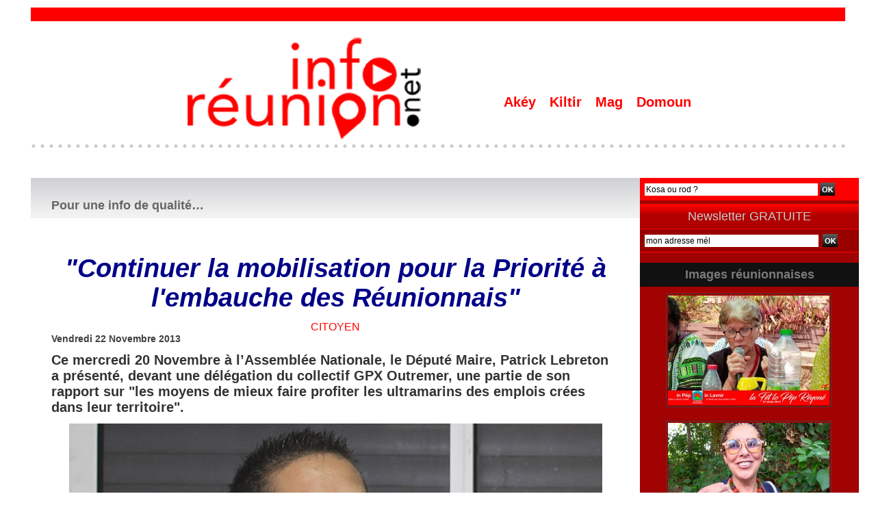

--- FILE ---
content_type: text/html; charset=UTF-8
request_url: https://www.inforeunion.net/Continuer-la-mobilisation-pour-la-Priorite-a-l-embauche-des-Reunionnais_a8100.html
body_size: 12837
content:
<!DOCTYPE html PUBLIC "-//W3C//DTD XHTML 1.0 Strict//EN" "http://www.w3.org/TR/xhtml1/DTD/xhtml1-strict.dtd">
<html xmlns="http://www.w3.org/1999/xhtml" xmlns:og="http://ogp.me/ns#" xmlns:fb="http://ogp.me/ns/fb#" xml:lang="fr" lang="fr">
<head>
<title>"Continuer la mobilisation pour la Priorité à l'embauche des Réunionnais"</title>
 
<meta http-equiv="Content-Type" content="text/html; Charset=UTF-8" />
<meta name="author" lang="fr" content="Gilles Leperlier, président" />
<meta name="keywords" content="culture, kiltir, kanal austral, politique, politik, 974, La Réunion, info, économie, inforeunion, infopolitique, 974, " />
<meta name="description" content="Ce mercredi 20 Novembre à l’Assemblée Nationale, le Député Maire, Patrick Lebreton a présenté, devant une délégation du collectif GPX Outremer, une partie de son rapport sur &quot;les moyens de mieu..." />

<meta property="og:url" content="https://www.inforeunion.net/Continuer-la-mobilisation-pour-la-Priorite-a-l-embauche-des-Reunionnais_a8100.html" />
<meta name="image" property="og:image" content="https://www.inforeunion.net/photo/art/grande/6069598-9057908.jpg?v=1385062422" />
<meta property="og:type" content="article" />
<meta property="og:title" content="&quot;Continuer la mobilisation pour la Priorité à l'embauche des Réunionnais&quot;" />
<meta property="og:description" content="Ce mercredi 20 Novembre à l’Assemblée Nationale, le Député Maire, Patrick Lebreton a présenté, devant une délégation du collectif GPX Outremer, une partie de son rapport sur &quot;les moyens de mieux faire profiter les ultramarins des emplois crées dans leur territoire&quot;. L’AJFER – Nou lé kapab se..." />
<meta property="og:site_name" content="inforeunion : Un regard Réunionnais - Ile de La Réunion - Océan Indien" />
<meta property="twitter:card" content="summary_large_image" />
<meta property="twitter:image" content="https://www.inforeunion.net/photo/art/grande/6069598-9057908.jpg?v=1385062422" />
<meta property="twitter:title" content="&quot;Continuer la mobilisation pour la Priorité à l'embauche de..." />
<meta property="twitter:description" content="Ce mercredi 20 Novembre à l’Assemblée Nationale, le Député Maire, Patrick Lebreton a présenté, devant une délégation du collectif GPX Outremer, une partie de son rapport sur &quot;les moyens de mieu..." />
<meta property="fb:app_id" content="728730750571966" />
<link rel="stylesheet" href="/var/style/style_19.css?v=1769495579" type="text/css" />
<link rel="stylesheet" media="only screen and (max-width : 800px)" href="/var/style/style_1119.css?v=1751532233" type="text/css" />
<link rel="stylesheet" href="/assets/css/gbfonts.min.css?v=1724246908" type="text/css">
<meta id="viewport" name="viewport" content="width=device-width, initial-scale=1.0, maximum-scale=1.0" />
<link id="css-responsive" rel="stylesheet" href="/_public/css/responsive.min.css?v=1731587507" type="text/css" />
<link rel="stylesheet" media="only screen and (max-width : 800px)" href="/var/style/style_1119_responsive.css?v=1751532233" type="text/css" />
<link rel="stylesheet" href="/var/style/style.10126632.css?v=1751530191" type="text/css" />
<link rel="stylesheet" href="/var/style/style.10126635.css?v=1751528016" type="text/css" />
<link rel="stylesheet" href="/var/style/style.10126650.css?v=1751528016" type="text/css" />
<link rel="canonical" href="https://www.inforeunion.net/Continuer-la-mobilisation-pour-la-Priorite-a-l-embauche-des-Reunionnais_a8100.html" />
<link rel="amphtml" href="https://www.inforeunion.net/Continuer-la-mobilisation-pour-la-Priorite-a-l-embauche-des-Reunionnais_a8100.amp.html" />
<link rel="alternate" type="application/rss+xml" title="RSS" href="/xml/syndication.rss" />
<link rel="alternate" type="application/atom+xml" title="ATOM" href="/xml/atom.xml" />
<link rel="icon" href="/favicon.ico?v=1296398376" type="image/x-icon" />
<link rel="shortcut icon" href="/favicon.ico?v=1296398376" type="image/x-icon" />
<script src="/_public/js/jquery-1.8.3.min.js?v=1731587507" type="text/javascript"></script>
<script src="/_public/js/jquery.tools-1.2.7.min.js?v=1731587507" type="text/javascript"></script>
<script src="/_public/js/compress_jquery.ibox.js?v=1731587507" type="text/javascript"></script>
<script src="/_public/js/regie_pub.js?v=1731587507" type="text/javascript"></script>
<script src="/_public/js/jquery-tiptip.min.js?v=1731587507" type="text/javascript"></script>
<script src="/_public/js/form.js?v=1731587507" type="text/javascript"></script>
<script src="/_public/js/compress_facebook.js?v=1731587507" type="text/javascript"></script>
<script src="/_public/js/compress_fonctions.js?v=1731587507" type="text/javascript"></script>
<script type="text/javascript">
/*<![CDATA[*//*---->*/
selected_page = ['article', ''];
selected_page = ['article', '6069598'];

 var GBRedirectionMode = 'IF_FOUND';
/*--*//*]]>*/

</script>
 
<!-- Perso tags -->
<meta property="fb:pages" content="425312641007433" />
<script>
  window.fbAsyncInit = function() {
    FB.init({
      appId      : '728730750571966',
      xfbml      : true,
      version    : 'v3.3'
    });
    FB.AppEvents.logPageView();
  };

  (function(d, s, id){
     var js, fjs = d.getElementsByTagName(s)[0];
     if (d.getElementById(id)) {return;}
     js = d.createElement(s); js.id = id;
     js.src = "https://connect.facebook.net/en_US/sdk.js";
     fjs.parentNode.insertBefore(js, fjs);
   }(document, 'script', 'facebook-jssdk'));
</script>
<style type="text/css">
.mod_10126632 img, .mod_10126632 embed, .mod_10126632 table {
	 max-width: 826px;
}

.mod_10126632 .mod_10126632_pub {
	 min-width: 828px;
}

.mod_10126632 .mod_10126632_pub .cel1 {
	 padding: 0;
}

.mod_10126632 .photo.left .mod_10126632_pub, .mod_10126632 .photo.right .mod_10126632_pub {
	 min-width: 414px; margin: 15px 10px;
}

.mod_10126632 .photo.left .mod_10126632_pub {
	 margin-left: 0;
}

.mod_10126632 .photo.right .mod_10126632_pub {
	 margin-right: 0;
}

.mod_10126632 .para_9057908 .photo {
	 position: relative;
}


			#tiptip_holder {
				display: none;
				position: absolute;
				top: 0;
				left: 0;
				z-index: 99999;
			}
</style>

<!-- Google Analytics -->

<script type="text/javascript">

  var _gaq = _gaq || [];
  _gaq.push(['_setAccount', 'UA-24545084-1']);
  _gaq.push(['_trackPageview']);

  (function() {
    var ga = document.createElement('script'); ga.type = 'text/javascript'; ga.async = true;
    ga.src = ('https:' == document.location.protocol ? 'https://ssl' : 'http://www') + '.google-analytics.com/ga.js';
    var s = document.getElementsByTagName('script')[0]; s.parentNode.insertBefore(ga, s);
  })();

</script>
 
</head>

<body class="mep19 home">
<div id="z_col_130_responsive" class="responsive-menu">


<!-- MOBI_swipe 14120018 -->
<div id="mod_14120018" class="mod_14120018 wm-module fullbackground  module-MOBI_swipe">
	 <div class="entete"><div class="fullmod">
		 <span>inforeunion : Un regard Réunionnais - Ile de La Réunion - Océan Indien</span>
	 </div></div>
	<div class="cel1">
		 <ul>
			 <li class="liens" data-link="home,"><a href="https://www.inforeunion.net/" >			 <span>
			 Accueil
			 </span>
</a></li>
			 <li class="liens" data-link="rubrique,612970"><a href="/Culture-Ocean-Indien_r81.html" >			 <span>
			 SLAM'OI
			 </span>
</a></li>
			 <li class="liens" data-link="rubrique,598637"><a href="/CONTINUITE-TERRITORIALE_r79.html" >			 <span>
			 CONTINUITÉ TERRITORIALE
			 </span>
</a></li>
			 <li class="liens" data-link="rubrique,555970"><a href="/DANSE-POU-NOU_r77.html" >			 <span>
			 DANSE POU NOU
			 </span>
</a></li>
		 </ul>
	</div>
</div>
</div>
<div id="main-responsive">

<div id="main">
<table id="main_table_inner" cellspacing="0">
<tr>
<td class="z_col0_td_inner z_td_colonne" colspan="2">
<div id="z_col0">
	 <div class="z_col0_inner">
<div id="z_col0_responsive" class="module-responsive">

<!-- MOBI_titre 14120017 -->
<div id="mod_14120017" class="mod_14120017 module-MOBI_titre">
<div class="tablet-bg">
<div onclick="swipe()" class="swipe gbicongeneric icon-gbicongeneric-button-swipe-list"></div>
	 <a class="image mobile" href="https://www.inforeunion.net"><img src="https://www.inforeunion.net/photo/iphone_titre_14120017.png?v=1751532138" alt="INFO-Réunion"  title="INFO-Réunion" /></a>
	 <a class="image tablet" href="https://www.inforeunion.net"><img src="https://www.inforeunion.net/photo/ipad_titre_14120017.png?v=1470211292" alt="INFO-Réunion"  title="INFO-Réunion" /></a>
</div>
</div>
</div>
		 <div class="inner">
<!-- ********************************************** ZONE TITRE ********************************************** -->

<!-- espace 39251921 -->
<div id="mod_39251921" class="mod_39251921 wm-module fullbackground "><hr /></div>
<div id="ecart_after_39251921" class="ecart_col0" style="display:none"><hr /></div>
<table cellpadding="0" cellspacing="0" id="mod_10126485" class="mod_10126485 wm-module module-responsive  module-combo nb-modules-2" style="position:relative">
<tr>
<td class="celcombo1">
<!-- titre 10126486 -->
<div id="ecart_before_10126486" class="ecart_col0 " style="display:none"><hr /></div>
<div id="mod_10126486" class="mod_10126486 wm-module fullbackground "><div class="fullmod">
	 <div class="titre_image"><a href="https://www.inforeunion.net/"><img src="/photo/titre_10126486.png?v=1605329951" alt="inforeunion : l'info politique de l'ile de La Réunion - Océan Indien" title="inforeunion : l'info politique de l'ile de La Réunion - Océan Indien" class="image"/></a></div>
</div></div>
</td>
<td class="celcombo2">
<!-- menu_static 39251795 -->
<div id="ecart_before_39251795" class="ecart_col0 " style="display:none"><hr /></div>
<div id="mod_39251795" class="mod_39251795 wm-module fullbackground  menu_static colonne-b background-cell- ">
	 <ul class="menu_ligne">
		 <li class="id1 cel1 keep-padding titre first">
			 <a href="https://www.inforeunion.net/" data-link="home," >
				 Akéy
			 </a>
		 </li>
		 <li class="id2 cel2 keep-padding titre ">
			 <a href="/Culture-Kiltir_r34.html" data-link="rubrique,296052" >
				 Kiltir
			 </a>
		 </li>
		 <li class="id3 cel1 keep-padding titre ">
			 <a href="/Magazine-Video_r131.html" data-link="rubrique,5827200" >
				 Mag
			 </a>
		 </li>
		 <li class="id4 cel2 keep-padding titre  last">
			 <a href="/Citoyen_r6.html" data-link="rubrique,256850" >
				 Domoun
			 </a>
		 </li>
	 </ul>
</div>
</td>
</tr>
</table>
<div id="ecart_after_10126485" class="ecart_col0" style="display:none"><hr /></div>

<!-- espace 28858970 -->
<div id="ecart_before_28858970" class="ecart_col0 " style="display:none"><hr /></div>
<div id="mod_28858970" class="mod_28858970 wm-module fullbackground "><hr /></div>
<!-- ********************************************** FIN ZONE TITRE ****************************************** -->
		 </div>
	 </div>
</div>
</td>
</tr>

<tr class="tr_median">
<td class="z_col1_td_inner z_td_colonne main-colonne">
<!-- ********************************************** COLONNE 1 ********************************************** -->
<div id="z_col1" class="z_colonne">
	 <div class="z_col1_inner z_col_median">
		 <div class="inner">
<div id="mod_10126632" class="mod_10126632 wm-module fullbackground  page2_article article-8100">
	 <div class="entete"><div class="fullmod">
		 <span>Pour une info de qualité…</span>
	 </div></div>
	 <div class="cel1">
		 <div class="titre">
			 <h1 class="access">
				 "Continuer la mobilisation pour la Priorité à l'embauche des Réunionnais"
			 </h1>
		 </div>
		 <br class="texte clear" />
		 <div class="entete_liste">
			 <div class="access">Citoyen</div>
		 </div>
		 <div id="date" class="date">
			 <div class="access">Vendredi 22 Novembre 2013</div>
		 </div>
		 <br class="texte clear" />
		 <div class="chapeau" style="">
			 <h3 class="access">
				 Ce mercredi 20 Novembre à l’Assemblée Nationale, le Député Maire, Patrick Lebreton a présenté, devant une délégation du collectif GPX Outremer, une partie de son rapport sur "les moyens de mieux faire profiter les ultramarins des emplois crées dans leur territoire". 
			 </h3>
		 </div>
	 <div class="entry-content instapaper_body">
		 <br id="sep_para_1" class="sep_para access"/>
		 <div id="para_1" class="para_9057908 resize" style="">
			 <div class="photo shadow top" style="margin-bottom: 10px">
				 <a href="javascript:void(0)" rel="https://www.inforeunion.net/photo/art/grande/6069598-9057908.jpg?v=1385062422&amp;ibox" title="&quot;Continuer la mobilisation pour la Priorité à l'embauche des Réunionnais&quot;"><img class="responsive"  style="display:none" src="https://www.inforeunion.net/photo/art/grande/6069598-9057908.jpg?v=1385062422" alt="&quot;Continuer la mobilisation pour la Priorité à l'embauche des Réunionnais&quot;" title="&quot;Continuer la mobilisation pour la Priorité à l'embauche des Réunionnais&quot;" />
<img class="not-responsive"  src="https://www.inforeunion.net/photo/art/default/6069598-9057908.jpg?v=1385062432" alt="&quot;Continuer la mobilisation pour la Priorité à l'embauche des Réunionnais&quot;" title="&quot;Continuer la mobilisation pour la Priorité à l'embauche des Réunionnais&quot;"  /></a>
			 </div>
			 <div class="texte">
				 <div class="access firstletter">
					 L’AJFER – Nou lé kapab se réjouit des premières mesures annoncées par M. Lebreton en ce qui concerne la mutation des policiers. Les mesures retenues vont dans le sens des propositions que nous préconisons depuis le 1er rassemblement des fonctionnaires ultramarins devant la Préfecture le 12 Août 2012, et rappelées lors de notre rencontre avec Patrick Lebreton, le 25 septembre 2013. <br />   <br />  Cependant, la mission de M. Lebreton ne doit pas se limiter aux mutations des fonctionnaires de Police. Concernant les mutations dans la Fonction Publique, l’AJFER – Nou lé kapab rappelle la nécessité d’harmoniser le système pour l’ensemble des secteurs de la fonction publique, afin que les Réunionnais ne soient plus pénalisés. <br />   <br />  L’AJFER – Nou lé kapab rappelle ses propositions, présentées à M. Lebreton&nbsp;: <br />   <br />  - La totale transparence des recrutements afin de garantir l’égalité des chances (secteur public et privé). <br />   <br />  - Adapter le nombre de postes ouverts aux concours en fonction des besoins réels de l’île dans tous les domaines. <br />   <br />  - Changer le système de mutation des fonctionnaires ultramarins pour faciliter leur retour dans leur pays (revenir à l’ancienneté de la demande pour les policiers, généraliser le système de bonification de 1000 points à l’ensemble des corps de la fonction publique et des critères matériels et moraux détaillés). <br />   <br />  - Obligation pour tous les employeurs de déposer, entre autres, leur offre d’emploi au Pôle emploi. Aujourd’hui, 55% des offres d’emplois de La Réunion ne passent pas par le Pôle emploi. Cela suppose également le renforcement des moyens humains et financiers de Pôle emploi par la mise en place d’un "service publique unique de l’emploi" qui regrouperait l’ensemble des acteurs existants (embauche de personnel, ouverture de guichet de proximité Pôle emploi,…). <br />   <br />  - Répertorier les Réunionnais partout dans le monde afin de pouvoir les informer des postes disponibles localement, correspondant à leur profil. <br />   <br />  - Dresser les besoins en emplois des secteurs publics et privés sur au moins trois ans afin d’ouvrir les concours aux nombres de places disponibles et de mettre en place des formations adaptées, aboutissant à l’emploi. <br />   <br />  L’AJFER – Nou lé kapab attend avec impatience le rapport complet de Patrick Lebreton. Mais au delà de ce rapport qui a déjà pris beaucoup de retard, il est important de continuer la mobilisation, afin de peser sur les arbitrages du Gouvernement. <br />   <br />  Nous continuons donc notre tournée «&nbsp;Alon kozé, nou lé kapab dan nout péi&nbsp;», débutée il y a plusieurs semaines, pour informer et sensibiliser le plus grand nombre de personnes sur nos propositions, mais aussi préparer la mobilisation indispensable pour la priorité à l’embauche des Réunionnais. <br />   <br />  Après le Tampon, la Possession et Trois Bassins, l’AJFER – Nou lé kapab sera ce soir en réunion à Saint Joseph, dans le quartier de Jean Petit, à la rencontre des jeunes et de la population. Nou lé kapab dan nout péi, mobilisons nous&nbsp;! <br />  
				 </div>
			 </div>
			 <div class="clear"></div>
		 </div>
	 </div>
		 <br class="texte clear" />
		 <div class="real-auteur auteur">
			 <div class="access">Gilles Leperlier, président</div>
		 </div>
		 <br class="texte clear" />
<iframe class="sharing" src="//www.facebook.com/plugins/like.php?href=https%3A%2F%2Fwww.inforeunion.net%2FContinuer-la-mobilisation-pour-la-Priorite-a-l-embauche-des-Reunionnais_a8100.html&amp;layout=button_count&amp;show_faces=false&amp;width=100&amp;action=like&amp;colorscheme=light" scrolling="no" frameborder="0" allowTransparency="true" style="float:left; border:none; overflow:hidden; width:105px; height:20px;"></iframe>
<iframe class="sharing" allowtransparency="true" frameborder="0" scrolling="no" src="//platform.twitter.com/widgets/tweet_button.html?url=http%3A%2F%2Fxfru.it%2FmNTPfb&amp;counturl=https%3A%2F%2Fwww.inforeunion.net%2FContinuer-la-mobilisation-pour-la-Priorite-a-l-embauche-des-Reunionnais_a8100.html&amp;text=%22Continuer%20la%20mobilisation%20pour%20la%20Priorit%C3%A9%20%C3%A0%20l%27embauche%20des%20R%C3%A9unionnais%22&amp;count=horizontal" style="float:left;width:115px; height:20px;"></iframe>
<div class="clear"></div>
			 <div class="auteur social">
				 <a target="_blank" href="http://www.facebook.com/share.php?u=https%3A%2F%2Fwww.inforeunion.net%2FContinuer-la-mobilisation-pour-la-Priorite-a-l-embauche-des-Reunionnais_a8100.html"><img src="/_images/addto/facebook.png?v=1732287175" alt="Facebook" title="Facebook" /></a>
				 <a target="_blank" href="http://twitter.com/intent/tweet?text=%22Continuer+la+mobilisation+pour+la+Priorit%C3%A9+%C3%A0+l%27embauche+des+R%C3%A9unionnais%22+http%3A%2F%2Fxfru.it%2FmNTPfb"><img src="/_images/addto/twitter.png?v=1732287176" alt="Twitter" title="Twitter" /></a>
				 <a target="_blank" href="http://www.linkedin.com/shareArticle?mini=true&amp;url=https%3A%2F%2Fwww.inforeunion.net%2FContinuer-la-mobilisation-pour-la-Priorite-a-l-embauche-des-Reunionnais_a8100.html&amp;title=%22Continuer+la+mobilisation+pour+la+Priorit%C3%A9+%C3%A0+l%27embauche+des+R%C3%A9unionnais%22&amp;source=&amp;summary="><img src="/_images/addto/linkedin.png?v=1732287176" alt="LinkedIn" title="LinkedIn" /></a>
				 <a target="_blank" href="http://www.google.com/bookmarks/mark?op=edit&amp;bkmk=https%3A%2F%2Fwww.inforeunion.net%2FContinuer-la-mobilisation-pour-la-Priorite-a-l-embauche-des-Reunionnais_a8100.html"><img src="/_images/addto/google.png?v=1732287176" alt="Google" title="Google" /></a>
				 <a target="_blank" href="http://pinterest.com/pin/create/button/?url=https%3A%2F%2Fwww.inforeunion.net%2FContinuer-la-mobilisation-pour-la-Priorite-a-l-embauche-des-Reunionnais_a8100.html&amp;description=%22Continuer+la+mobilisation+pour+la+Priorit%C3%A9+%C3%A0+l%27embauche+des+R%C3%A9unionnais%22"><img src="/_images/addto/pinterest.png?v=1732287176" alt="Pinterest" title="Pinterest" /></a>
			 </div>
<br />		 <br class="texte clear" />
		 <div class="boutons_ligne" id="boutons">
<a class="bt-mail" rel="nofollow" href="/send/6069598/"><img src="/_images/icones/bt_mail_5.png?v=1731587505" class="image middle" alt="" title=""  /></a>			 &nbsp;&nbsp;
<a class="bt-print" rel="nofollow" onclick="window.open(this.href,'_blank', 'width=600, height=800, scrollbars=yes, menubar=yes, resizable=yes');return false;" href="/Continuer-la-mobilisation-pour-la-Priorite-a-l-embauche-des-Reunionnais_a8100.html?print=1"><img src="/_images/icones/bt_print_5.png?v=1731587505" class="image middle" alt="" title=""  /></a>			 &nbsp;&nbsp;
<a class="bt-share" href="javascript:void(0)" id="share_boutons_10126632"><img src="/_images/icones/bt_share_5.png?v=1731587505" class="image middle" alt="Partager" title="Partager"  />&nbsp;Partager</a>
		 </div>
 <div style="display:none" id="hidden_fields"></div>

		 <br />
		 <!-- page2_commentaire -->
		 <a id="comments"></a>
		 <div id="mod_10126635" class="param_commentaire mod_10126635 wm-module fullbackground ">
			 <div class="cel1">
			 <div class="entete_com"><div class="fullmod">
				 <span>Les commentaires</span>
			 </div></div>
				 <div class="message"><br /></div>
				 <div class="message" id="com_3973614">
				 <div id="last_comment" class="postedby" style="position:static;">
					 <span class="infos" style="font-size:1.3em">1.</span>Posté par 
					 <span class="infos">reunionnais</span>
					 <span> le 25/11/2013 15:11 </span>
				 </div>
					 <div class="content-comment encadre" >
						 Arrêtez votre ségrégation. Vous avez des ancêtres bretons. Tous les réunionnais qui résident en Métropole et qui ont des postes à responsabilité. Vous êtes bien lôti à la CINOR en tant que directeur de cabinet de Gironcel. Quelle magouille. 
					 </div>
					 <div class="clear"></div>
				 </div>
				 <div class="message"><br /></div>
			 <div id="div_form_comment">
				 <a id="infoscom"></a>
				 <div id="infos_fond_div" style="display:none;"></div>
				 <div id="title_new_comment" class="infos">Nouveau commentaire : </div>
				 <form id="form_comment" action="/Continuer-la-mobilisation-pour-la-Priorite-a-l-embauche-des-Reunionnais_a8100.html#last_comment" method="post" accept-charset="UTF-8">
					 <div class="infos encadre">
						 <input type="hidden" name="action" value="article" />
						 <input type="hidden" name="id_article" value="6069598" />
						 <input type="hidden" name="id_article_reel" value="6069598" />
						 <input type="hidden" name="ajout_commentaire" value="oui" />
						 <input type="hidden" name="type_enreg" value="" />
						 <input type="hidden" name="type" value="" />
						 <div class="form">
							 <a href="javascript:void(0)" onclick="showIbox('/index.php?preaction=ajax&amp;action=restriction&amp;iboxaction=login&amp;CUSTOM=id_article_com%3D6069598%7Ctype_com%3D%7C%2FContinuer-la-mobilisation-pour-la-Priorite-a-l-embauche-des-Reunionnais_a8100.html')">
								 <img src="/_images/social/sns_connect_fr.png" alt="" />
							 </a>
						 <a id="facebook_connect" href="javascript:void(0)" onclick="facebook_login(new Array('/mymodule/10126635/', 'ajax=true&amp;show=fields&amp;id_objet=6069598&amp;type=&fblogin=true&amp;POST_URI=%2FContinuer-la-mobilisation-pour-la-Priorite-a-l-embauche-des-Reunionnais_a8100.html'))"><img src="/_images/social/facebook_connect.gif" alt="Facebook"  /></a>

						 <a id="twitter_connect" href="javascript:void(0)" onclick="recharge('', 'https://www.inforeunion.net/', '', 'preaction=twitter&amp;callback=' + encodeURIComponent('/Continuer-la-mobilisation-pour-la-Priorite-a-l-embauche-des-Reunionnais_a8100.html'))"><img src="/_images/social/twitter_connect.png" alt="Twitter"  /></a>
				 <div id="inputs">
					<div id="div_a_pseudo" style="">
<label style="">Nom * :</label>
<div class="inputrow" style="">
	 <input class="button" onfocus="del_error(this.id)" type="text" id="a_pseudo" name="a_pseudo" value=""  maxlength="250" />
	 <div id="error_a_pseudo" class="error"></div>
</div>
<div class="inforow"> </div>
</div>
<div class="break"></div>
					<div id="div_a_email" style="">
<label style="">Adresse email (non publiée) * :</label>
<div class="inputrow" style="">
	 <input class="button" onfocus="del_error(this.id)" type="text" id="a_email" name="a_email" value=""  maxlength="120" />
	 <div id="error_a_email" class="error"></div>
</div>
<div class="inforow"> </div>
</div>
<div class="break"></div>
					<div id="div_a_url" style="">
<label style="">Site web :</label>
<div class="inputrow" style="">
	 <input class="button" onfocus="del_error(this.id)" type="text" id="a_url" name="a_url" value=""  />
	 <div id="error_a_url" class="error"></div>
</div>
<div class="inforow"> </div>
</div>
<div class="break"></div>
				 </div>
				 <label style="display:block;margin-bottom:3px">Commentaire * :</label>
							 <div class="area_board">
								 <input type="button" style="display: inline; font: bold 12px Georgia; padding: 3px 8px; width: auto; text-align: center; background-color: #FFF; border: 1px solid #E1E1E1; color: #333;" onclick="bbstyle(0,'a_commentaire')"  value="B" class="pointer" />
								 <input type="button" style="font: italic 12px Georgia; padding: 3px 8px; width: auto; text-align: center; background-color: #FFF; border: 1px solid #E1E1E1; color: #333;" onclick="bbstyle(2,'a_commentaire')"  value="I" class="pointer" />
								 <input type="button" style="font: 12px Georgia; padding: 3px 8px; width: auto; text-align: center; text-decoration: underline; background-color: #FFF; border: 1px solid #E1E1E1; color: #333;" onclick="bbstyle(4,'a_commentaire')"  value="U" class="pointer" />
								 <input type="button" style="font: 12px Georgia; padding: 3px 8px; width: auto; text-align: center; background-color: #FFF; border: 1px solid #E1E1E1; color: #333;" onclick="bbstyle(28,'a_commentaire')" value="&laquo;&raquo;" class="pointer" />
								 <input type="button" style="font: 12px Georgia; padding: 3px 8px; width: auto; text-align: center;  background-color: #FFF; border: 1px solid #E1E1E1; color: #333;" onclick="bbstyle(18,'a_commentaire')" value="URL" class="pointer" />
							 </div>
				 <div class="inputrow" style="padding-top:5px">
					 <textarea id="a_commentaire" class="button" onfocus="del_error('a_commentaire')" name="a_commentaire" rows="8"></textarea>
					 <div id="error_a_commentaire" class="error"></div>
				 </div>
			 <div class="clear"></div>
				 <div id="notify">
					<div class="radiorow">
		 <input type="checkbox" name="a_notify" id="a_notify" value="yes"  /> <label for="a_notify" class="champ" style="display:inline">Me notifier l'arrivée de nouveaux commentaires</label><br/>
		 <div id="error_a_notify" class="error"></div>
</div>
<div class="break"></div>
				 </div>
						 </div>
						 <div class="submit" style="margin:10px 0">
							 <input type="submit" value="Proposer" class="button2" />
						 </div>
					 </div>
				 </form>
			 </div>
		 </div>
		 </div>
 
		 <div id="entete_liste">
		 <br />
		 <div class="entete_liste" style="float:left">
			 <div class="access" style="padding-top:5px">Dans la même rubrique :</div>
		 </div>
		 <div class="titre_liste pager" style="float:right; padding:0 0 10px 0">
			 <a class="sel" rel="nofollow" href="javascript:void(0)" onclick="recharge('entete_liste', 'https://www.inforeunion.net/mymodule/10126632/', '', 'start=-3&amp;numero=8100&amp;java=false&amp;ajax=true&amp;show=liste_articles&amp;mod_size=3')">&lt;</a>
			 <a href="javascript:void(0)" rel="nofollow" onclick="recharge('entete_liste', 'https://www.inforeunion.net/mymodule/10126632/', '', 'start=3&amp;numero=8100&amp;java=false&amp;ajax=true&amp;show=liste_articles&amp;mod_size=3')">&gt;</a>
		 </div>
		 <div class="break" style="padding-bottom: 10px"></div>
			 <table class="same_rub inner" cellpadding="0" cellspacing="0"><tr style="margin:0 auto">
		 <td class="bloc_liste" style="padding-right:5px;">
		 <div class="titre_liste bloc">
			 <div class="not-responsive" style="position: relative; background: transparent url(https://www.inforeunion.net/photo/art/iphone/93212569-65190985.jpg?v=1765816446) center center no-repeat; display:block; padding-top: 163px; cursor:pointer" onclick="location.href = 'https://www.inforeunion.net/Parti-Communiste-Reunionnais_a14979.html'"></div>
			 <div class="responsive" style="display:none; background: transparent url(https://www.inforeunion.net/photo/art/large_x2/93212569-65190985.jpg?v=1765816446) center center no-repeat; cursor:pointer" onclick="location.href = 'https://www.inforeunion.net/Parti-Communiste-Reunionnais_a14979.html'"></div>
			 <h3 class="access">
			 <span class="date">Lundi 15 Décembre 2025 - 20:31</span>			 <a class="access" href="/Parti-Communiste-Reunionnais_a14979.html">Parti Communiste Réunionnais</a>
			 </h3>
		 </div>
		 </td>
		 <td class="bloc_liste" style="padding-left:5px;padding-right:5px;">
		 <div class="titre_liste bloc">
			 <div class="not-responsive" style="position: relative; background: transparent url(https://www.inforeunion.net/photo/art/iphone/93212417-65190930.jpg?v=1765816051) center center no-repeat; display:block; padding-top: 163px; cursor:pointer" onclick="location.href = 'https://www.inforeunion.net/Declarations-publiques-dela-presidente-de-Region-sur-le-rassemblement-des-Reunionnais_a14978.html'"></div>
			 <div class="responsive" style="display:none; background: transparent url(https://www.inforeunion.net/photo/art/large_x2/93212417-65190930.jpg?v=1765816051) center center no-repeat; cursor:pointer" onclick="location.href = 'https://www.inforeunion.net/Declarations-publiques-dela-presidente-de-Region-sur-le-rassemblement-des-Reunionnais_a14978.html'"></div>
			 <h3 class="access">
			 <span class="date">Lundi 15 Décembre 2025 - 20:20</span>			 <a class="access" href="/Declarations-publiques-dela-presidente-de-Region-sur-le-rassemblement-des-Reunionnais_a14978.html">Déclarations publiques dela présidente de Région sur le rassemblement des Réunionnais</a>
			 </h3>
		 </div>
		 </td>
		 <td class="bloc_liste" style="padding-left:5px;">
		 <div class="titre_liste bloc">
			 <div class="not-responsive" style="position: relative; background: transparent url(https://www.inforeunion.net/photo/art/iphone/93212347-65190895.jpg?v=1766497577) center center no-repeat; display:block; padding-top: 163px; cursor:pointer" onclick="location.href = 'https://www.inforeunion.net/Demande-d-installation-d-une-creche-de-Noel-inclusive-et-patrimoniale-au-sein-de-la-mairie-de-Saint-Denis_a14977.html'"></div>
			 <div class="responsive" style="display:none; background: transparent url(https://www.inforeunion.net/photo/art/large_x2/93212347-65190895.jpg?v=1766497634) center center no-repeat; cursor:pointer" onclick="location.href = 'https://www.inforeunion.net/Demande-d-installation-d-une-creche-de-Noel-inclusive-et-patrimoniale-au-sein-de-la-mairie-de-Saint-Denis_a14977.html'"></div>
			 <h3 class="access">
			 <span class="date">Lundi 15 Décembre 2025 - 19:48</span>			 <a class="access" href="/Demande-d-installation-d-une-creche-de-Noel-inclusive-et-patrimoniale-au-sein-de-la-mairie-de-Saint-Denis_a14977.html">Demande d’installation d’une crèche de Noël inclusive et patrimoniale au sein de la mairie de Saint-Denis</a>
			 </h3>
		 </div>
		 </td>
			 </tr></table>
		 </div>
	 </div>
</div>
<div id="ecart_after_10126632" class="ecart_col1" style="display:none"><hr /></div>
		 </div>
	 </div>
</div>
<!-- ********************************************** FIN COLONNE 1 ****************************************** -->
</td>
<td class="z_col2_td_inner z_td_colonne">
<!-- ********************************************** COLONNE 2 ********************************************** -->
<div id="z_col2" class="z_colonne">
	 <div class="z_col2_inner z_col_median">
		 <div class="inner">

<!-- recherche 30963358 -->
<div id="mod_30963358" class="mod_30963358 wm-module fullbackground  recherche type-2">
	 <form id="form_30963358" action="/search/" method="get" enctype="application/x-www-form-urlencoded" >
		 <div class="cel1">
			 			 <span><span class="cel">
<input type="text" style="width:250px" id="keyword_safe_30963358" name="keyword_safe_30963358" value="Kosa ou rod ?" class="button" onfocus="this.style.display='none'; document.getElementById('keyword_30963358').style.display='inline'; document.getElementById('keyword_30963358').focus()" /><input type="text" style="display:none;width:250px" id="keyword_30963358" name="keyword" value="" class="button" onblur="if (this.value == '') {this.style.display='none'; document.getElementById('keyword_safe_30963358').style.display='inline';}"  />			 </span><span class="cel">
<input type="image" src="/_images/icones/ok_5.png?v=1731587505" alt="OK" title="OK" />
			 </span></span>
		 </div>
	 </form>
</div>
<div id="ecart_after_30963358" class="ecart_col2"><hr /></div>

<!-- newsletter 10126625 -->
<div id="ecart_before_10126625" class="ecart_col2 responsive" style="display:none"><hr /></div>
<div id="mod_10126625" class="mod_10126625 wm-module fullbackground  module-newsletter">
	 <div class="entete"><div class="fullmod">
		 <span>Newsletter GRATUITE</span>
	 </div></div>
	 <form action="/newsletter/" method="post" id="form_newsletter_10126625">
		 <div class="cel1 nowrap">
			 <input type="hidden" name="subaction" value="add" />
<input type="hidden" name="html_texte" value="html" />
			 <div class="inputs">
				 <span>
					<input type="text" style="width:250px" class="button hiddeninput" id="email_10126625_safe" name="email_safe" onfocus="$(this).hide(); $('#email_10126625').show(); $('#email_10126625').focus()"  value="mon adresse mél" />
<input type="text" style="display:none;width:250px" id="email_10126625" class="button realinput" name="email" onblur="if (this.value == '') {$(this).hide(); $('#email_10126625_safe').show();}"  value="" />
				</span>
				<span>
<input type="image" src="/_images/icones/ok_5.png?v=1731587505" alt="OK" title="OK" />				</span>
			 </div>
		 </div>
	 </form>
<script type='text/javascript'>make_print_object("10126625", "33599", "form_newsletter_10126625");
</script>
</div>
<div id="ecart_after_10126625" class="ecart_col2"><hr /></div>

<!-- espace 28858266 -->
<div id="ecart_before_28858266" class="ecart_col2 responsive" style="display:none"><hr /></div>
<div id="mod_28858266" class="mod_28858266 wm-module fullbackground "><hr /></div>
<div id="ecart_after_28858266" class="ecart_col2"><hr /></div>

<!-- galerie 71784346 -->
<div id="mod_71784346" class="mod_71784346 wm-module fullbackground  module-galerie type-2"><div class="fullmod">
	 <div class="entete"><div class="fullmod">
		 <span>Images réunionnaises</span>
	 </div></div>
			 <div class="cel1safe alone nb-col-1 with_text" style="overflow:hidden">
				 <div class="column clear-x2 clear-x3 clear-x4" style="float:left;position:relative;width:298px;padding:10px;padding-right:0">
					 <div class="vignette" style="width:236px; margin:0 auto;">
						 <div class="bg" onmouseover="rollover_71784346(true, '12978911')" onmouseout="rollover_71784346(false, '12978911')" style="display:block;background:url(/photo/gal/pic/crop-12978911.jpg?v=1572573261) no-repeat top left; height:160px"></div>
						 <div id="div_opacity_71784346_12978911" onmouseover="rollover_71784346(true, '12978911')" onmouseout="rollover_71784346(false, '12978911')"  class="rollover_infos" style="display:none;width:230px;height:154px;">
							 <div class="titre"><a href="/photos/LFLPR-03_gp12978911.html">LFLPR-03</a></div>
							 </div>
					 </div>
				 </div>
				 <div class="clear"></div>
				 <div class="column" style="float:left;position:relative;width:298px;padding:10px;padding-right:0">
					 <div class="vignette" style="width:236px; margin:0 auto;">
						 <div class="bg" onmouseover="rollover_71784346(true, '12978810')" onmouseout="rollover_71784346(false, '12978810')" style="display:block;background:url(/photo/gal/pic/crop-12978810.jpg?v=1572572581) no-repeat top left; height:160px"></div>
						 <div id="div_opacity_71784346_12978810" onmouseover="rollover_71784346(true, '12978810')" onmouseout="rollover_71784346(false, '12978810')"  class="rollover_infos" style="display:none;width:230px;height:154px;">
							 <div class="titre"><a href="/photos/LFLPR-25_gp12978810.html">LFLPR-25</a></div>
							 </div>
					 </div>
				 </div>
				 <div class="clear"></div>
				 <div class="clear clearimportant"></div>
			 </div>
</div></div>
<div id="ecart_after_71784346" class="ecart_col2"><hr /></div>

<!-- galerie 73740451 -->
<div id="ecart_before_73740451" class="ecart_col2 responsive" style="display:none"><hr /></div>
<div id="mod_73740451" class="mod_73740451 wm-module fullbackground  module-galerie type-2"><div class="fullmod">
			 <div class="cel1safe alone nb-col-1 with_text" style="overflow:hidden">
				 <div class="column clear-x2 clear-x3 clear-x4" style="float:left;position:relative;width:298px;padding:10px;padding-right:0">
					 <div class="vignette" style="width:236px; margin:0 auto;">
						 <div class="bg" onmouseover="rollover_73740451(true, '23520315')" onmouseout="rollover_73740451(false, '23520315')" style="display:block;background:url(/photo/gal/pic/crop-23520315.jpg?v=1666180575) no-repeat top left; height:160px"></div>
						 <div id="div_opacity_73740451_23520315" onmouseover="rollover_73740451(true, '23520315')" onmouseout="rollover_73740451(false, '23520315')"  class="rollover_infos" style="display:none;width:230px;height:154px;">
							 <div class="titre"><a href="/photos/avecRenabelle2_gp23520315.html">avecRenabelle2</a></div>
							 </div>
					 </div>
				 </div>
				 <div class="clear"></div>
				 <div class="column" style="float:left;position:relative;width:298px;padding:10px;padding-right:0">
					 <div class="vignette" style="width:236px; margin:0 auto;">
						 <div class="bg" onmouseover="rollover_73740451(true, '23520388')" onmouseout="rollover_73740451(false, '23520388')" style="display:block;background:url(/photo/gal/pic/crop-23520388.jpg?v=1666181050) no-repeat top left; height:160px"></div>
						 <div id="div_opacity_73740451_23520388" onmouseover="rollover_73740451(true, '23520388')" onmouseout="rollover_73740451(false, '23520388')"  class="rollover_infos" style="display:none;width:230px;height:154px;">
							 <div class="titre"><a href="/photos/Renabelle_gp23520388.html">Rénabelle</a></div>
							 </div>
					 </div>
				 </div>
				 <div class="clear"></div>
				 <div class="clear clearimportant"></div>
			 </div>
</div></div>
<div id="ecart_after_73740451" class="ecart_col2"><hr /></div>

<!-- galerie 73740464 -->
<div id="ecart_before_73740464" class="ecart_col2 responsive" style="display:none"><hr /></div>
<div id="mod_73740464" class="mod_73740464 wm-module fullbackground  module-galerie type-2"><div class="fullmod">
			 <div class="cel1safe alone nb-col-1 with_text" style="overflow:hidden">
				 <div class="column clear-x2 clear-x3 clear-x4" style="float:left;position:relative;width:298px;padding:10px;padding-right:0">
					 <div class="vignette" style="width:236px; margin:0 auto;">
						 <div class="bg" onmouseover="rollover_73740464(true, '23449912')" onmouseout="rollover_73740464(false, '23449912')" style="display:block;background:url(/photo/gal/pic/crop-23449912.jpg?v=1665491700) no-repeat top left; height:160px"></div>
						 <div id="div_opacity_73740464_23449912" onmouseover="rollover_73740464(true, '23449912')" onmouseout="rollover_73740464(false, '23449912')"  class="rollover_infos" style="display:none;width:230px;height:154px;">
							 <div class="titre"><a href="/photos/IMG3532_gp23449912.html">IMG_3532</a></div>
							 </div>
					 </div>
				 </div>
				 <div class="clear"></div>
				 <div class="column" style="float:left;position:relative;width:298px;padding:10px;padding-right:0">
					 <div class="vignette" style="width:236px; margin:0 auto;">
						 <div class="bg" onmouseover="rollover_73740464(true, '23449967')" onmouseout="rollover_73740464(false, '23449967')" style="display:block;background:url(/photo/gal/pic/crop-23449967.jpg?v=1665491820) no-repeat top left; height:160px"></div>
						 <div id="div_opacity_73740464_23449967" onmouseover="rollover_73740464(true, '23449967')" onmouseout="rollover_73740464(false, '23449967')"  class="rollover_infos" style="display:none;width:230px;height:154px;">
							 <div class="titre"><a href="/photos/IMG3605_gp23449967.html">IMG_3605</a></div>
							 </div>
					 </div>
				 </div>
				 <div class="clear"></div>
				 <div class="clear clearimportant"></div>
			 </div>
</div></div>
<div id="ecart_after_73740464" class="ecart_col2"><hr /></div>

<!-- galerie 73740526 -->
<div id="ecart_before_73740526" class="ecart_col2 responsive" style="display:none"><hr /></div>
<div id="mod_73740526" class="mod_73740526 wm-module fullbackground  module-galerie type-2"><div class="fullmod">
			 <div class="cel1safe alone nb-col-1 with_text" style="overflow:hidden">
				 <div class="column clear-x2 clear-x3 clear-x4" style="float:left;position:relative;width:298px;padding:10px;padding-right:0">
					 <div class="vignette" style="width:236px; margin:0 auto;">
						 <div class="bg" onmouseover="rollover_73740526(true, '23432557')" onmouseout="rollover_73740526(false, '23432557')" style="display:block;background:url(/photo/gal/pic/crop-23432557.jpg?v=1665303123) no-repeat top left; height:160px"></div>
						 <div id="div_opacity_73740526_23432557" onmouseover="rollover_73740526(true, '23432557')" onmouseout="rollover_73740526(false, '23432557')"  class="rollover_infos" style="display:none;width:230px;height:154px;">
							 <div class="titre"><a href="/photos/VELI-20-TEMPS-DE-POESIE-010_gp23432557.html">VELI-20-TEMPS-DE-POESIE-010</a></div>
							 </div>
					 </div>
				 </div>
				 <div class="clear"></div>
				 <div class="column" style="float:left;position:relative;width:298px;padding:10px;padding-right:0">
					 <div class="vignette" style="width:236px; margin:0 auto;">
						 <div class="bg" onmouseover="rollover_73740526(true, '23432551')" onmouseout="rollover_73740526(false, '23432551')" style="display:block;background:url(/photo/gal/pic/crop-23432551.jpg?v=1665303076) no-repeat top left; height:160px"></div>
						 <div id="div_opacity_73740526_23432551" onmouseover="rollover_73740526(true, '23432551')" onmouseout="rollover_73740526(false, '23432551')"  class="rollover_infos" style="display:none;width:230px;height:154px;">
							 <div class="titre"><a href="/photos/VELI-20-TEMPS-DE-POESIE-004_gp23432551.html">VELI-20-TEMPS-DE-POESIE-004</a></div>
							 </div>
					 </div>
				 </div>
				 <div class="clear"></div>
				 <div class="clear clearimportant"></div>
			 </div>
</div></div>
<div id="ecart_after_73740526" class="ecart_col2"><hr /></div>

<!-- galerie 73740525 -->
<div id="ecart_before_73740525" class="ecart_col2 responsive" style="display:none"><hr /></div>
<div id="mod_73740525" class="mod_73740525 wm-module fullbackground  module-galerie type-2"><div class="fullmod">
			 <div class="cel1safe alone nb-col-1 with_text" style="overflow:hidden">
				 <div class="column clear-x2 clear-x3 clear-x4" style="float:left;position:relative;width:298px;padding:10px;padding-right:0">
					 <div class="vignette" style="width:236px; margin:0 auto;">
						 <div class="bg" onmouseover="rollover_73740525(true, '3572927')" onmouseout="rollover_73740525(false, '3572927')" style="display:block;background:url(/photo/gal/pic/crop-3572927.jpg?v=1454184218) no-repeat top left; height:160px"></div>
						 <div id="div_opacity_73740525_3572927" onmouseover="rollover_73740525(true, '3572927')" onmouseout="rollover_73740525(false, '3572927')"  class="rollover_infos" style="display:none;width:230px;height:154px;">
							 <div class="titre"><a href="/photos/Marche-BELLON-PORT-40_gp3572927.html">Marche-BELLON-PORT-40</a></div>
							 </div>
					 </div>
				 </div>
				 <div class="clear"></div>
				 <div class="clear clearimportant"></div>
			 </div>
</div></div>
<div id="ecart_after_73740525" class="ecart_col2"><hr /></div>

<!-- galerie 73740569 -->
<div id="ecart_before_73740569" class="ecart_col2 responsive" style="display:none"><hr /></div>
<div id="mod_73740569" class="mod_73740569 wm-module fullbackground  module-galerie type-2"><div class="fullmod">
			 <div class="cel1safe alone nb-col-1 with_text" style="overflow:hidden">
				 <div class="column clear-x2 clear-x3 clear-x4" style="float:left;position:relative;width:298px;padding:10px;padding-right:0">
					 <div class="vignette" style="width:236px; margin:0 auto;">
						 <div class="bg" onmouseover="rollover_73740569(true, '3951783')" onmouseout="rollover_73740569(false, '3951783')" style="display:block;background:url(/photo/gal/pic/crop-3951783.jpg?v=1468848683) no-repeat top left; height:160px"></div>
						 <div id="div_opacity_73740569_3951783" onmouseover="rollover_73740569(true, '3951783')" onmouseout="rollover_73740569(false, '3951783')"  class="rollover_infos" style="display:none;width:230px;height:154px;">
							 <div class="titre"><a href="/photos/APEKA-Nalini-19_gp3951783.html">APEKA-Nalini-19</a></div>
							 </div>
					 </div>
				 </div>
				 <div class="clear"></div>
				 <div class="column" style="float:left;position:relative;width:298px;padding:10px;padding-right:0">
					 <div class="vignette" style="width:236px; margin:0 auto;">
						 <div class="bg" onmouseover="rollover_73740569(true, '3951771')" onmouseout="rollover_73740569(false, '3951771')" style="display:block;background:url(/photo/gal/pic/crop-3951771.jpg?v=1468848618) no-repeat top left; height:160px"></div>
						 <div id="div_opacity_73740569_3951771" onmouseover="rollover_73740569(true, '3951771')" onmouseout="rollover_73740569(false, '3951771')"  class="rollover_infos" style="display:none;width:230px;height:154px;">
							 <div class="titre"><a href="/photos/APEKA-Nalini-07_gp3951771.html">APEKA-Nalini-07</a></div>
							 </div>
					 </div>
				 </div>
				 <div class="clear"></div>
				 <div class="clear clearimportant"></div>
			 </div>
</div></div>
<div id="ecart_after_73740569" class="ecart_col2"><hr /></div>

<!-- galerie 73740583 -->
<div id="ecart_before_73740583" class="ecart_col2 responsive" style="display:none"><hr /></div>
<div id="mod_73740583" class="mod_73740583 wm-module fullbackground  module-galerie type-2"><div class="fullmod">
			 <div class="cel1safe alone nb-col-1 with_text" style="overflow:hidden">
				 <div class="column clear-x2 clear-x3 clear-x4" style="float:left;position:relative;width:298px;padding:10px;padding-right:0">
					 <div class="vignette" style="width:236px; margin:0 auto;">
						 <div class="bg" onmouseover="rollover_73740583(true, '3943243')" onmouseout="rollover_73740583(false, '3943243')" style="display:block;background:url(/photo/gal/pic/crop-3943243.jpg?v=1468469796) no-repeat top left; height:160px"></div>
						 <div id="div_opacity_73740583_3943243" onmouseover="rollover_73740583(true, '3943243')" onmouseout="rollover_73740583(false, '3943243')"  class="rollover_infos" style="display:none;width:230px;height:154px;">
							 <div class="titre"><a href="/photos/image-7_gp3943243.html">image-7</a></div>
							 </div>
					 </div>
				 </div>
				 <div class="clear"></div>
				 <div class="column" style="float:left;position:relative;width:298px;padding:10px;padding-right:0">
					 <div class="vignette" style="width:236px; margin:0 auto;">
						 <div class="bg" onmouseover="rollover_73740583(true, '3943233')" onmouseout="rollover_73740583(false, '3943233')" style="display:block;background:url(/photo/gal/pic/crop-3943233.jpg?v=1468469767) no-repeat top left; height:160px"></div>
						 <div id="div_opacity_73740583_3943233" onmouseover="rollover_73740583(true, '3943233')" onmouseout="rollover_73740583(false, '3943233')"  class="rollover_infos" style="display:none;width:230px;height:154px;">
							 <div class="titre"><a href="/photos/image-11_gp3943233.html">image-11</a></div>
							 </div>
					 </div>
				 </div>
				 <div class="clear"></div>
				 <div class="clear clearimportant"></div>
			 </div>
</div></div>
<div id="ecart_after_73740583" class="ecart_col2"><hr /></div>

<!-- lien_perso 28423197 -->
<div id="ecart_before_28423197" class="ecart_col2 responsive" style="display:none"><hr /></div>
<div id="mod_28423197" class="mod_28423197 wm-module fullbackground  module-lien_perso">
	 <div class="texte">
		 <a href="http://www.inforeunion.net/ab97460" target="_blank"> <img src="/photo/mod-28423197.png?v=1559305028" class="image" alt="http://www.inforeunion.net/ab97460"  /></a>
	 </div>
</div>
<div id="ecart_after_28423197" class="ecart_col2"><hr /></div>

<!-- espace 28858277 -->
<div id="ecart_before_28858277" class="ecart_col2 responsive" style="display:none"><hr /></div>
<div id="mod_28858277" class="mod_28858277 wm-module fullbackground "><hr /></div>
<div id="ecart_after_28858277" class="ecart_col2"><hr /></div>

<!-- lien_perso 10126590 -->
<div id="ecart_before_10126590" class="ecart_col2 responsive" style="display:none"><hr /></div>
<div id="mod_10126590" class="mod_10126590 wm-module fullbackground  module-lien_perso">
	 <div class="texte">
		 <a href="/VELI_r108.html" > <img src="/photo/mod-10126590.png?v=1560694655" class="image" alt="VELI_r108.html"  /></a>
	 </div>
</div>
<div id="ecart_after_10126590" class="ecart_col2"><hr /></div>

<!-- espace 28858278 -->
<div id="ecart_before_28858278" class="ecart_col2 responsive" style="display:none"><hr /></div>
<div id="mod_28858278" class="mod_28858278 wm-module fullbackground "><hr /></div>
<div id="ecart_after_28858278" class="ecart_col2"><hr /></div>

<!-- espace 28858280 -->
<div id="ecart_before_28858280" class="ecart_col2 responsive" style="display:none"><hr /></div>
<div id="mod_28858280" class="mod_28858280 wm-module fullbackground "><hr /></div>
<div id="ecart_after_28858280" class="ecart_col2"><hr /></div>

<!-- lien_perso 11735841 -->
<div id="ecart_before_11735841" class="ecart_col2 responsive" style="display:none"><hr /></div>
<div id="mod_11735841" class="mod_11735841 wm-module fullbackground  module-lien_perso">
	 <div class="texte">
		 <a href="/FET-REYONEZ_r125.html" > <img src="/photo/mod-11735841.png?v=1540139377" class="image" alt="FET-REYONEZ_r125.html"  /></a>
	 </div>
</div>
<div id="ecart_after_11735841" class="ecart_col2"><hr /></div>

<!-- espace 28858318 -->
<div id="ecart_before_28858318" class="ecart_col2 responsive" style="display:none"><hr /></div>
<div id="mod_28858318" class="mod_28858318 wm-module fullbackground "><hr /></div>
<div id="ecart_after_28858318" class="ecart_col2"><hr /></div>

<!-- lien_perso 12240635 -->
<div id="ecart_before_12240635" class="ecart_col2 responsive" style="display:none"><hr /></div>
<div id="mod_12240635" class="mod_12240635 wm-module fullbackground  module-lien_perso">
	 <div class="texte">
		 <a href="http://www.inforeunion.net/indocile/" target="_blank"> <img src="/photo/mod-12240635.png?v=1459833507" class="image" alt="http://www.inforeunion.net/indocile/"  /></a>
	 </div>
</div>
<div id="ecart_after_12240635" class="ecart_col2"><hr /></div>

<!-- pub 10126662 -->
<div id="ecart_after_10126662" class="ecart_col2"><hr /></div>

<!-- espace 10126538 -->
<div id="ecart_before_10126538" class="ecart_col2 responsive" style="display:none"><hr /></div>
<div id="mod_10126538" class="mod_10126538 wm-module fullbackground "><hr /></div>
<div id="ecart_after_10126538" class="ecart_col2"><hr /></div>

<!-- espace 10126539 -->
<div id="ecart_before_10126539" class="ecart_col2 responsive" style="display:none"><hr /></div>
<div id="mod_10126539" class="mod_10126539 wm-module fullbackground "><hr /></div>
<div id="ecart_after_10126539" class="ecart_col2"><hr /></div>

<!-- lien_perso 44010728 -->
<div id="ecart_before_44010728" class="ecart_col2 responsive" style="display:none"><hr /></div>
<div id="mod_44010728" class="mod_44010728 wm-module fullbackground  module-lien_perso">
	 <div class="texte">
		 <a href="/Fraudes_r69.html" > La FRAUDE</a>
	 </div>
</div>
<div id="ecart_after_44010728" class="ecart_col2"><hr /></div>

<!-- galerie 73740771 -->
<div id="ecart_before_73740771" class="ecart_col2 responsive" style="display:none"><hr /></div>
<div id="mod_73740771" class="mod_73740771 wm-module fullbackground  module-galerie type-2"><div class="fullmod">
			 <div class="cel1safe alone nb-col-1 with_text" style="overflow:hidden">
				 <div class="column clear-x2 clear-x3 clear-x4" style="float:left;position:relative;width:298px;padding:10px;padding-right:0">
					 <div class="vignette" style="width:236px; margin:0 auto;">
						 <div class="bg" onmouseover="rollover_73740771(true, '1323290')" onmouseout="rollover_73740771(false, '1323290')" style="display:block;background:url(/photo/gal/pic/crop-1323290.jpg?v=1303892014) no-repeat top left; height:160px"></div>
						 <div id="div_opacity_73740771_1323290" onmouseover="rollover_73740771(true, '1323290')" onmouseout="rollover_73740771(false, '1323290')"  class="rollover_infos" style="display:none;width:230px;height:154px;">
							 <div class="titre"><a href="/photos/cathedrale-0988-jpg_gp1323290.html">cathedrale-0988.jpg</a></div>
							 </div>
					 </div>
				 </div>
				 <div class="clear"></div>
				 <div class="column" style="float:left;position:relative;width:298px;padding:10px;padding-right:0">
					 <div class="vignette" style="width:236px; margin:0 auto;">
						 <div class="bg" onmouseover="rollover_73740771(true, '1323289')" onmouseout="rollover_73740771(false, '1323289')" style="display:block;background:url(/photo/gal/pic/crop-1323289.jpg?v=1303892002) no-repeat top left; height:160px"></div>
						 <div id="div_opacity_73740771_1323289" onmouseover="rollover_73740771(true, '1323289')" onmouseout="rollover_73740771(false, '1323289')"  class="rollover_infos" style="display:none;width:230px;height:154px;">
							 <div class="titre"><a href="/photos/cathedrale-0987-jpg_gp1323289.html">cathedrale-0987.jpg</a></div>
							 </div>
					 </div>
				 </div>
				 <div class="clear"></div>
				 <div class="column clear-x2" style="float:left;position:relative;width:298px;padding:10px;padding-right:0">
					 <div class="vignette" style="width:236px; margin:0 auto;">
						 <div class="bg" onmouseover="rollover_73740771(true, '1323292')" onmouseout="rollover_73740771(false, '1323292')" style="display:block;background:url(/photo/gal/pic/crop-1323292.jpg?v=1303892032) no-repeat top left; height:160px"></div>
						 <div id="div_opacity_73740771_1323292" onmouseover="rollover_73740771(true, '1323292')" onmouseout="rollover_73740771(false, '1323292')"  class="rollover_infos" style="display:none;width:230px;height:154px;">
							 <div class="titre"><a href="/photos/cathedrale-0990-jpg_gp1323292.html">cathedrale-0990.jpg</a></div>
							 </div>
					 </div>
				 </div>
				 <div class="clear"></div>
				 <div class="column clear-x3" style="float:left;position:relative;width:298px;padding:10px;padding-right:0">
					 <div class="vignette" style="width:236px; margin:0 auto;">
						 <div class="bg" onmouseover="rollover_73740771(true, '1323291')" onmouseout="rollover_73740771(false, '1323291')" style="display:block;background:url(/photo/gal/pic/crop-1323291.jpg?v=1303892023) no-repeat top left; height:160px"></div>
						 <div id="div_opacity_73740771_1323291" onmouseover="rollover_73740771(true, '1323291')" onmouseout="rollover_73740771(false, '1323291')"  class="rollover_infos" style="display:none;width:230px;height:154px;">
							 <div class="titre"><a href="/photos/cathedrale-0989-jpg_gp1323291.html">cathedrale-0989.jpg</a></div>
							 </div>
					 </div>
				 </div>
				 <div class="clear"></div>
				 <div class="column clear-x2 clear-x4" style="float:left;position:relative;width:298px;padding:10px;padding-right:0">
					 <div class="vignette" style="width:236px; margin:0 auto;">
						 <div class="bg" onmouseover="rollover_73740771(true, '1323296')" onmouseout="rollover_73740771(false, '1323296')" style="display:block;background:url(/photo/gal/pic/crop-1323296.jpg?v=1303892076) no-repeat top left; height:160px"></div>
						 <div id="div_opacity_73740771_1323296" onmouseover="rollover_73740771(true, '1323296')" onmouseout="rollover_73740771(false, '1323296')"  class="rollover_infos" style="display:none;width:230px;height:154px;">
							 <div class="titre"><a href="/photos/cathedrale-0994-jpg_gp1323296.html">cathedrale-0994.jpg</a></div>
							 </div>
					 </div>
				 </div>
				 <div class="clear"></div>
				 <div class="clear clearimportant"></div>
			 </div>
</div></div>
<div id="ecart_after_73740771" class="ecart_col2"><hr /></div>

<!-- galerie 73740834 -->
<div id="ecart_before_73740834" class="ecart_col2 responsive" style="display:none"><hr /></div>
<div id="mod_73740834" class="mod_73740834 wm-module fullbackground  module-galerie type-2"><div class="fullmod">
			 <div class="cel1safe alone nb-col-1 with_text" style="overflow:hidden">
				 <div class="column clear-x2 clear-x3 clear-x4" style="float:left;position:relative;width:298px;padding:10px;padding-right:0">
					 <div class="vignette" style="width:236px; margin:0 auto;">
						 <div class="bg" onmouseover="rollover_73740834(true, '23432559')" onmouseout="rollover_73740834(false, '23432559')" style="display:block;background:url(/photo/gal/pic/crop-23432559.jpg?v=1665303140) no-repeat top left; height:160px"></div>
						 <div id="div_opacity_73740834_23432559" onmouseover="rollover_73740834(true, '23432559')" onmouseout="rollover_73740834(false, '23432559')"  class="rollover_infos" style="display:none;width:230px;height:154px;">
							 <div class="titre"><a href="/photos/VELI-20-TEMPS-DE-POESIE-012_gp23432559.html">VELI-20-TEMPS-DE-POESIE-012</a></div>
							 </div>
					 </div>
				 </div>
				 <div class="clear"></div>
				 <div class="column" style="float:left;position:relative;width:298px;padding:10px;padding-right:0">
					 <div class="vignette" style="width:236px; margin:0 auto;">
						 <div class="bg" onmouseover="rollover_73740834(true, '23432554')" onmouseout="rollover_73740834(false, '23432554')" style="display:block;background:url(/photo/gal/pic/crop-23432554.jpg?v=1665303100) no-repeat top left; height:160px"></div>
						 <div id="div_opacity_73740834_23432554" onmouseover="rollover_73740834(true, '23432554')" onmouseout="rollover_73740834(false, '23432554')"  class="rollover_infos" style="display:none;width:230px;height:154px;">
							 <div class="titre"><a href="/photos/VELI-20-TEMPS-DE-POESIE-007_gp23432554.html">VELI-20-TEMPS-DE-POESIE-007</a></div>
							 </div>
					 </div>
				 </div>
				 <div class="clear"></div>
				 <div class="column clear-x2" style="float:left;position:relative;width:298px;padding:10px;padding-right:0">
					 <div class="vignette" style="width:236px; margin:0 auto;">
						 <div class="bg" onmouseover="rollover_73740834(true, '23432533')" onmouseout="rollover_73740834(false, '23432533')" style="display:block;background:url(/photo/gal/pic/crop-23432533.jpg?v=1665303060) no-repeat top left; height:160px"></div>
						 <div id="div_opacity_73740834_23432533" onmouseover="rollover_73740834(true, '23432533')" onmouseout="rollover_73740834(false, '23432533')"  class="rollover_infos" style="display:none;width:230px;height:154px;">
							 <div class="titre"><a href="/photos/VELI-20-TEMPS-DE-POESIE-002_gp23432533.html">VELI-20-TEMPS-DE-POESIE-002</a></div>
							 </div>
					 </div>
				 </div>
				 <div class="clear"></div>
				 <div class="column clear-x3" style="float:left;position:relative;width:298px;padding:10px;padding-right:0">
					 <div class="vignette" style="width:236px; margin:0 auto;">
						 <div class="bg" onmouseover="rollover_73740834(true, '23432553')" onmouseout="rollover_73740834(false, '23432553')" style="display:block;background:url(/photo/gal/pic/crop-23432553.jpg?v=1665303092) no-repeat top left; height:160px"></div>
						 <div id="div_opacity_73740834_23432553" onmouseover="rollover_73740834(true, '23432553')" onmouseout="rollover_73740834(false, '23432553')"  class="rollover_infos" style="display:none;width:230px;height:154px;">
							 <div class="titre"><a href="/photos/VELI-20-TEMPS-DE-POESIE-006_gp23432553.html">VELI-20-TEMPS-DE-POESIE-006</a></div>
							 </div>
					 </div>
				 </div>
				 <div class="clear"></div>
				 <div class="column clear-x2 clear-x4" style="float:left;position:relative;width:298px;padding:10px;padding-right:0">
					 <div class="vignette" style="width:236px; margin:0 auto;">
						 <div class="bg" onmouseover="rollover_73740834(true, '23432561')" onmouseout="rollover_73740834(false, '23432561')" style="display:block;background:url(/photo/gal/pic/crop-23432561.jpg?v=1665303156) no-repeat top left; height:160px"></div>
						 <div id="div_opacity_73740834_23432561" onmouseover="rollover_73740834(true, '23432561')" onmouseout="rollover_73740834(false, '23432561')"  class="rollover_infos" style="display:none;width:230px;height:154px;">
							 <div class="titre"><a href="/photos/VELI-20-TEMPS-DE-POESIE-014_gp23432561.html">VELI-20-TEMPS-DE-POESIE-014</a></div>
							 </div>
					 </div>
				 </div>
				 <div class="clear"></div>
				 <div class="clear clearimportant"></div>
			 </div>
</div></div>
		 </div>
	 </div>
</div>
<!-- ********************************************** FIN COLONNE 2 ****************************************** -->
</td>
</tr>

<tr>
<td class="z_col100_td_inner z_td_colonne" colspan="2">
<!-- ********************************************** ZONE OURS ********************************************** -->
<div id="z_col100" class="z_colonne">
	 <div class="z_col100_inner">
		 <div class="inner">

<!-- menu_static 10126615 -->
<div id="mod_10126615" class="mod_10126615 wm-module fullbackground  menu_static colonne-a background-cell- ">
	 <ul class="menu_ligne">
		 <li class="id1 cel1 keep-padding titre first last">
			 <a href="/Ours-et-mentions-legales_a9650.html" data-link="article,6741255" >
				 mentions légales
			 </a>
		 </li>
	 </ul>
</div>
<div id="ecart_after_10126615" class="ecart_col100"><hr /></div>

<!-- ours 10126626 -->
<div id="ecart_before_10126626" class="ecart_col100 responsive" style="display:none"><hr /></div>
<div id="mod_10126626" class="mod_10126626 wm-module fullbackground  module-ours"><div class="fullmod">
	 <div class="legal">
		 Contact :		 <br />
		 		 <br />
		 mél : redaction@inforeunion.net   -   contact@inforeunion.net   - - -   tél. : 0692 614 799
	 </div>
	 <div class="bouton">
	</div>
</div></div>
		 </div>
	 </div>
</div>
<!-- ********************************************** FIN ZONE OURS ****************************************** -->
</td>
</tr>
</table>

</div>
</div>
<script type="text/javascript">
/*<![CDATA[*//*---->*/
if (typeof wm_select_link === 'function') wm_select_link('.mod_14120018 .liens');
recharge_async('hidden_fields', '/mymodule/10126635/', 'ajax=true&show=fields&type=&id_objet=6069598');

		var tool = '<div id="bulleshare_boutons_10126632" class="" style="z-index: 1000;"><div class=\"bookmarks_encapse\" id=\"boutons_10126632\"> <div class=\"auteur social\"> <table class=\"inner\" cellpadding=\"0\" cellspacing=\"0\"><tr><td class=\'cel1 liens\' style=\'width:35%;\'> <a target=\"_blank\" href=\"http://www.facebook.com/share.php?u=https%3A%2F%2Fwww.inforeunion.net%2FContinuer-la-mobilisation-pour-la-Priorite-a-l-embauche-des-Reunionnais_a8100.html\"><img src=\"/_images/addto/facebook.png?v=1732287175\" alt=\"Facebook\" title=\"Facebook\" />Facebook<' + '/a><' + '/td><td class=\'cel1 liens\' style=\'width:35%;\'> <a target=\"_blank\" href=\"http://twitter.com/intent/tweet?text=%22Continuer+la+mobilisation+pour+la+Priorit%C3%A9+%C3%A0+l%27embauche+des+R%C3%A9unionnais%22+http%3A%2F%2Fxfru.it%2FmNTPfb\"><img src=\"/_images/addto/twitter.png?v=1732287176\" alt=\"Twitter\" title=\"Twitter\" />Twitter<' + '/a><' + '/td><td class=\'cel1 liens\' style=\'width:35%;\'> <a target=\"_blank\" href=\"http://www.linkedin.com/shareArticle?mini=true&amp;url=https%3A%2F%2Fwww.inforeunion.net%2FContinuer-la-mobilisation-pour-la-Priorite-a-l-embauche-des-Reunionnais_a8100.html&amp;title=%22Continuer+la+mobilisation+pour+la+Priorit%C3%A9+%C3%A0+l%27embauche+des+R%C3%A9unionnais%22&amp;source=&amp;summary=\"><img src=\"/_images/addto/linkedin.png?v=1732287176\" alt=\"LinkedIn\" title=\"LinkedIn\" />LinkedIn<' + '/a><' + '/td><' + '/tr><tr><td class=\'cel1 liens\' style=\'width:35%;\'> <a target=\"_blank\" href=\"http://www.google.com/bookmarks/mark?op=edit&amp;bkmk=https%3A%2F%2Fwww.inforeunion.net%2FContinuer-la-mobilisation-pour-la-Priorite-a-l-embauche-des-Reunionnais_a8100.html\"><img src=\"/_images/addto/google.png?v=1732287176\" alt=\"Google\" title=\"Google\" />Google<' + '/a><' + '/td><td class=\'cel1 liens\' style=\'width:35%;\'> <a target=\"_blank\" href=\"http://pinterest.com/pin/create/button/?url=https%3A%2F%2Fwww.inforeunion.net%2FContinuer-la-mobilisation-pour-la-Priorite-a-l-embauche-des-Reunionnais_a8100.html&amp;description=%22Continuer+la+mobilisation+pour+la+Priorit%C3%A9+%C3%A0+l%27embauche+des+R%C3%A9unionnais%22\"><img src=\"/_images/addto/pinterest.png?v=1732287176\" alt=\"Pinterest\" title=\"Pinterest\" />Pinterest<' + '/a><' + '/td> <td>&nbsp;<' + '/td> <' + '/tr><' + '/table> <' + '/div><br /><' + '/div></div>';
		$('#share_boutons_10126632').tipTip({
			activation: 'click',
			content: tool,
			maxWidth: 'auto',
			keepAlive: true,
			defaultPosition: 'right',
			edgeOffset: 5,
			delay: 0,
			enter: function() {
				
				}
			});
	
facebook_load('fr');
window.fbAsyncInit = function() { facebook_connect('728730750571966'); };
make_print_object("6069598", "BzcCYwQ1UGlUbA==", "form_comment", true);

$(function() {
    var ok_search = false;
    var search = document.location.pathname.replace(/^(.*)\/search\/([^\/]+)\/?(.*)$/, '$2');
    if (search != '' && search != document.location.pathname)	{ 
        ok_search = true;
    } else {
        search = document.location.search.replace(/^\?(.*)&?keyword=([^&]*)&?(.*)/, '$2');
        if (search != '' && search != document.location.search)	{
            ok_search = true;
        }
    }
    if (ok_search) {
        $('#icon-search-30963358').trigger('click');
        $('#keyword_safe_30963358').hide(); 
        $('#keyword_30963358').val(decodeURIComponent(search).replace('+', ' ')).show();
    }
});

function rollover_71784346(over, id, obj) 
	{
	if (over)	{ document.getElementById('div_opacity_71784346_' + id).style.display = '';}
	else		{ document.getElementById('div_opacity_71784346_' + id).style.display = 'none';}
	}
recharge_async('', '/mymodule/71784346/', 'ajax=true&java=false&w=304&noajax_external=1&save_cache=1&no_init_memcache_jscss=1');

function rollover_73740451(over, id, obj) 
	{
	if (over)	{ document.getElementById('div_opacity_73740451_' + id).style.display = '';}
	else		{ document.getElementById('div_opacity_73740451_' + id).style.display = 'none';}
	}
recharge_async('', '/mymodule/73740451/', 'ajax=true&java=false&w=304&noajax_external=1&save_cache=1&no_init_memcache_jscss=1');

function rollover_73740464(over, id, obj) 
	{
	if (over)	{ document.getElementById('div_opacity_73740464_' + id).style.display = '';}
	else		{ document.getElementById('div_opacity_73740464_' + id).style.display = 'none';}
	}
recharge_async('', '/mymodule/73740464/', 'ajax=true&java=false&w=304&noajax_external=1&save_cache=1&no_init_memcache_jscss=1');

function rollover_73740526(over, id, obj) 
	{
	if (over)	{ document.getElementById('div_opacity_73740526_' + id).style.display = '';}
	else		{ document.getElementById('div_opacity_73740526_' + id).style.display = 'none';}
	}
recharge_async('', '/mymodule/73740526/', 'ajax=true&java=false&w=304&noajax_external=1&save_cache=1&no_init_memcache_jscss=1');

function rollover_73740525(over, id, obj) 
	{
	if (over)	{ document.getElementById('div_opacity_73740525_' + id).style.display = '';}
	else		{ document.getElementById('div_opacity_73740525_' + id).style.display = 'none';}
	}
recharge_async('', '/mymodule/73740525/', 'ajax=true&java=false&w=304&noajax_external=1&save_cache=1&no_init_memcache_jscss=1');

function rollover_73740569(over, id, obj) 
	{
	if (over)	{ document.getElementById('div_opacity_73740569_' + id).style.display = '';}
	else		{ document.getElementById('div_opacity_73740569_' + id).style.display = 'none';}
	}
recharge_async('', '/mymodule/73740569/', 'ajax=true&java=false&w=304&noajax_external=1&save_cache=1&no_init_memcache_jscss=1');

function rollover_73740583(over, id, obj) 
	{
	if (over)	{ document.getElementById('div_opacity_73740583_' + id).style.display = '';}
	else		{ document.getElementById('div_opacity_73740583_' + id).style.display = 'none';}
	}
recharge_async('', '/mymodule/73740583/', 'ajax=true&java=false&w=304&noajax_external=1&save_cache=1&no_init_memcache_jscss=1');

function rollover_73740771(over, id, obj) 
	{
	if (over)	{ document.getElementById('div_opacity_73740771_' + id).style.display = '';}
	else		{ document.getElementById('div_opacity_73740771_' + id).style.display = 'none';}
	}
recharge_async('', '/mymodule/73740771/', 'ajax=true&java=false&w=304&noajax_external=1&save_cache=1&no_init_memcache_jscss=1');

function rollover_73740834(over, id, obj) 
	{
	if (over)	{ document.getElementById('div_opacity_73740834_' + id).style.display = '';}
	else		{ document.getElementById('div_opacity_73740834_' + id).style.display = 'none';}
	}
recharge_async('', '/mymodule/73740834/', 'ajax=true&java=false&w=304&noajax_external=1&save_cache=1&no_init_memcache_jscss=1');

/*--*//*]]>*/
</script>
</body>

</html>


--- FILE ---
content_type: text/html; charset=UTF-8
request_url: https://www.inforeunion.net/mymodule/71784346/
body_size: 834
content:
<!doctype html>
<html>
<head>
<title></title>
<meta name="robots" content="noindex" /></head>
<body>
<div id="mod_71784346" class="mod_71784346  module-galerie type-2"><div class="fullmod">
	 <div class="entete"><div class="fullmod">
		 <span>Images réunionnaises</span>
	 </div></div>
			 <div class="cel1safe alone nb-col-1 with_text" style="overflow:hidden">
				 <div class="column clear-x2 clear-x3 clear-x4" style="float:left;position:relative;width:298px;padding:10px;padding-right:0">
					 <div class="vignette" style="width:236px; margin:0 auto;">
						 <div class="bg" onmouseover="rollover_71784346(true, '12978759')" onmouseout="rollover_71784346(false, '12978759')" style="display:block;background:url(https://www.inforeunion.net/photo/gal/pic/crop-12978759.jpg?v=1572572504) no-repeat top left; height:160px"></div>
						 <div id="div_opacity_71784346_12978759" onmouseover="rollover_71784346(true, '12978759')" onmouseout="rollover_71784346(false, '12978759')"  class="rollover_infos" style="display:none;width:230px;height:154px;">
							 <div class="titre"><a href="https://www.inforeunion.net/photos/LFLPR-59_gp12978759.html">LFLPR-59</a></div>
							 </div>
					 </div>
				 </div>
				 <div class="clear"></div>
				 <div class="column" style="float:left;position:relative;width:298px;padding:10px;padding-right:0">
					 <div class="vignette" style="width:236px; margin:0 auto;">
						 <div class="bg" onmouseover="rollover_71784346(true, '12978746')" onmouseout="rollover_71784346(false, '12978746')" style="display:block;background:url(https://www.inforeunion.net/photo/gal/pic/crop-12978746.jpg?v=1572572475) no-repeat top left; height:160px"></div>
						 <div id="div_opacity_71784346_12978746" onmouseover="rollover_71784346(true, '12978746')" onmouseout="rollover_71784346(false, '12978746')"  class="rollover_infos" style="display:none;width:230px;height:154px;">
							 <div class="titre"><a href="https://www.inforeunion.net/photos/LFLPR-72_gp12978746.html">LFLPR-72</a></div>
							 </div>
					 </div>
				 </div>
				 <div class="clear"></div>
				 <div class="clear clearimportant"></div>
			 </div>
</div></div>
<script id="script_after" type="text/javascript">
/*<![CDATA[*//*---->*/

function rollover_71784346(over, id, obj) 
	{
	if (over)	{ document.getElementById('div_opacity_71784346_' + id).style.display = '';}
	else		{ document.getElementById('div_opacity_71784346_' + id).style.display = 'none';}
	}
 
/*--*//*]]>*/
</script>
</body>
</html>


--- FILE ---
content_type: text/html; charset=UTF-8
request_url: https://www.inforeunion.net/mymodule/73740451/
body_size: 786
content:
<!doctype html>
<html>
<head>
<title></title>
<meta name="robots" content="noindex" /></head>
<body>
<div id="mod_73740451" class="mod_73740451  module-galerie type-2"><div class="fullmod">
			 <div class="cel1safe alone nb-col-1 with_text" style="overflow:hidden">
				 <div class="column clear-x2 clear-x3 clear-x4" style="float:left;position:relative;width:298px;padding:10px;padding-right:0">
					 <div class="vignette" style="width:236px; margin:0 auto;">
						 <div class="bg" onmouseover="rollover_73740451(true, '23520309')" onmouseout="rollover_73740451(false, '23520309')" style="display:block;background:url(https://www.inforeunion.net/photo/gal/pic/crop-23520309.jpg?v=1666180565) no-repeat top left; height:160px"></div>
						 <div id="div_opacity_73740451_23520309" onmouseover="rollover_73740451(true, '23520309')" onmouseout="rollover_73740451(false, '23520309')"  class="rollover_infos" style="display:none;width:230px;height:154px;">
							 <div class="titre"><a href="https://www.inforeunion.net/photos/avecRenabelle7_gp23520309.html">avecRenabelle7</a></div>
							 </div>
					 </div>
				 </div>
				 <div class="clear"></div>
				 <div class="column" style="float:left;position:relative;width:298px;padding:10px;padding-right:0">
					 <div class="vignette" style="width:236px; margin:0 auto;">
						 <div class="bg" onmouseover="rollover_73740451(true, '23520314')" onmouseout="rollover_73740451(false, '23520314')" style="display:block;background:url(https://www.inforeunion.net/photo/gal/pic/crop-23520314.jpg?v=1666180573) no-repeat top left; height:160px"></div>
						 <div id="div_opacity_73740451_23520314" onmouseover="rollover_73740451(true, '23520314')" onmouseout="rollover_73740451(false, '23520314')"  class="rollover_infos" style="display:none;width:230px;height:154px;">
							 <div class="titre"><a href="https://www.inforeunion.net/photos/avecRenabelle3_gp23520314.html">avecRenabelle3</a></div>
							 </div>
					 </div>
				 </div>
				 <div class="clear"></div>
				 <div class="clear clearimportant"></div>
			 </div>
</div></div>
<script id="script_after" type="text/javascript">
/*<![CDATA[*//*---->*/

function rollover_73740451(over, id, obj) 
	{
	if (over)	{ document.getElementById('div_opacity_73740451_' + id).style.display = '';}
	else		{ document.getElementById('div_opacity_73740451_' + id).style.display = 'none';}
	}
 
/*--*//*]]>*/
</script>
</body>
</html>


--- FILE ---
content_type: text/html; charset=UTF-8
request_url: https://www.inforeunion.net/mymodule/73740464/
body_size: 787
content:
<!doctype html>
<html>
<head>
<title></title>
<meta name="robots" content="noindex" /></head>
<body>
<div id="mod_73740464" class="mod_73740464  module-galerie type-2"><div class="fullmod">
			 <div class="cel1safe alone nb-col-1 with_text" style="overflow:hidden">
				 <div class="column clear-x2 clear-x3 clear-x4" style="float:left;position:relative;width:298px;padding:10px;padding-right:0">
					 <div class="vignette" style="width:236px; margin:0 auto;">
						 <div class="bg" onmouseover="rollover_73740464(true, '23449938')" onmouseout="rollover_73740464(false, '23449938')" style="display:block;background:url(https://www.inforeunion.net/photo/gal/pic/crop-23449938.jpg?v=1665491758) no-repeat top left; height:160px"></div>
						 <div id="div_opacity_73740464_23449938" onmouseover="rollover_73740464(true, '23449938')" onmouseout="rollover_73740464(false, '23449938')"  class="rollover_infos" style="display:none;width:230px;height:154px;">
							 <div class="titre"><a href="https://www.inforeunion.net/photos/IMG3566_gp23449938.html">IMG_3566</a></div>
							 </div>
					 </div>
				 </div>
				 <div class="clear"></div>
				 <div class="column" style="float:left;position:relative;width:298px;padding:10px;padding-right:0">
					 <div class="vignette" style="width:236px; margin:0 auto;">
						 <div class="bg" onmouseover="rollover_73740464(true, '23449839')" onmouseout="rollover_73740464(false, '23449839')" style="display:block;background:url(https://www.inforeunion.net/photo/gal/pic/crop-23449839.jpg?v=1665491612) no-repeat top left; height:160px"></div>
						 <div id="div_opacity_73740464_23449839" onmouseover="rollover_73740464(true, '23449839')" onmouseout="rollover_73740464(false, '23449839')"  class="rollover_infos" style="display:none;width:230px;height:154px;">
							 <div class="titre"><a href="https://www.inforeunion.net/photos/IMG3489_gp23449839.html">IMG_3489</a></div>
							 </div>
					 </div>
				 </div>
				 <div class="clear"></div>
				 <div class="clear clearimportant"></div>
			 </div>
</div></div>
<script id="script_after" type="text/javascript">
/*<![CDATA[*//*---->*/

function rollover_73740464(over, id, obj) 
	{
	if (over)	{ document.getElementById('div_opacity_73740464_' + id).style.display = '';}
	else		{ document.getElementById('div_opacity_73740464_' + id).style.display = 'none';}
	}
 
/*--*//*]]>*/
</script>
</body>
</html>


--- FILE ---
content_type: text/html; charset=UTF-8
request_url: https://www.inforeunion.net/mymodule/73740526/
body_size: 811
content:
<!doctype html>
<html>
<head>
<title></title>
<meta name="robots" content="noindex" /></head>
<body>
<div id="mod_73740526" class="mod_73740526  module-galerie type-2"><div class="fullmod">
			 <div class="cel1safe alone nb-col-1 with_text" style="overflow:hidden">
				 <div class="column clear-x2 clear-x3 clear-x4" style="float:left;position:relative;width:298px;padding:10px;padding-right:0">
					 <div class="vignette" style="width:236px; margin:0 auto;">
						 <div class="bg" onmouseover="rollover_73740526(true, '23432535')" onmouseout="rollover_73740526(false, '23432535')" style="display:block;background:url(https://www.inforeunion.net/photo/gal/pic/crop-23432535.jpg?v=1665303067) no-repeat top left; height:160px"></div>
						 <div id="div_opacity_73740526_23432535" onmouseover="rollover_73740526(true, '23432535')" onmouseout="rollover_73740526(false, '23432535')"  class="rollover_infos" style="display:none;width:230px;height:154px;">
							 <div class="titre"><a href="https://www.inforeunion.net/photos/VELI-20-TEMPS-DE-POESIE-003_gp23432535.html">VELI-20-TEMPS-DE-POESIE-003</a></div>
							 </div>
					 </div>
				 </div>
				 <div class="clear"></div>
				 <div class="column" style="float:left;position:relative;width:298px;padding:10px;padding-right:0">
					 <div class="vignette" style="width:236px; margin:0 auto;">
						 <div class="bg" onmouseover="rollover_73740526(true, '23432557')" onmouseout="rollover_73740526(false, '23432557')" style="display:block;background:url(https://www.inforeunion.net/photo/gal/pic/crop-23432557.jpg?v=1665303123) no-repeat top left; height:160px"></div>
						 <div id="div_opacity_73740526_23432557" onmouseover="rollover_73740526(true, '23432557')" onmouseout="rollover_73740526(false, '23432557')"  class="rollover_infos" style="display:none;width:230px;height:154px;">
							 <div class="titre"><a href="https://www.inforeunion.net/photos/VELI-20-TEMPS-DE-POESIE-010_gp23432557.html">VELI-20-TEMPS-DE-POESIE-010</a></div>
							 </div>
					 </div>
				 </div>
				 <div class="clear"></div>
				 <div class="clear clearimportant"></div>
			 </div>
</div></div>
<script id="script_after" type="text/javascript">
/*<![CDATA[*//*---->*/

function rollover_73740526(over, id, obj) 
	{
	if (over)	{ document.getElementById('div_opacity_73740526_' + id).style.display = '';}
	else		{ document.getElementById('div_opacity_73740526_' + id).style.display = 'none';}
	}
 
/*--*//*]]>*/
</script>
</body>
</html>


--- FILE ---
content_type: text/html; charset=UTF-8
request_url: https://www.inforeunion.net/mymodule/73740569/
body_size: 790
content:
<!doctype html>
<html>
<head>
<title></title>
<meta name="robots" content="noindex" /></head>
<body>
<div id="mod_73740569" class="mod_73740569  module-galerie type-2"><div class="fullmod">
			 <div class="cel1safe alone nb-col-1 with_text" style="overflow:hidden">
				 <div class="column clear-x2 clear-x3 clear-x4" style="float:left;position:relative;width:298px;padding:10px;padding-right:0">
					 <div class="vignette" style="width:236px; margin:0 auto;">
						 <div class="bg" onmouseover="rollover_73740569(true, '3951786')" onmouseout="rollover_73740569(false, '3951786')" style="display:block;background:url(https://www.inforeunion.net/photo/gal/pic/crop-3951786.jpg?v=1468848701) no-repeat top left; height:160px"></div>
						 <div id="div_opacity_73740569_3951786" onmouseover="rollover_73740569(true, '3951786')" onmouseout="rollover_73740569(false, '3951786')"  class="rollover_infos" style="display:none;width:230px;height:154px;">
							 <div class="titre"><a href="https://www.inforeunion.net/photos/APEKA-Nalini-22_gp3951786.html">APEKA-Nalini-22</a></div>
							 </div>
					 </div>
				 </div>
				 <div class="clear"></div>
				 <div class="column" style="float:left;position:relative;width:298px;padding:10px;padding-right:0">
					 <div class="vignette" style="width:236px; margin:0 auto;">
						 <div class="bg" onmouseover="rollover_73740569(true, '3951781')" onmouseout="rollover_73740569(false, '3951781')" style="display:block;background:url(https://www.inforeunion.net/photo/gal/pic/crop-3951781.jpg?v=1468848672) no-repeat top left; height:160px"></div>
						 <div id="div_opacity_73740569_3951781" onmouseover="rollover_73740569(true, '3951781')" onmouseout="rollover_73740569(false, '3951781')"  class="rollover_infos" style="display:none;width:230px;height:154px;">
							 <div class="titre"><a href="https://www.inforeunion.net/photos/APEKA-Nalini-17_gp3951781.html">APEKA-Nalini-17</a></div>
							 </div>
					 </div>
				 </div>
				 <div class="clear"></div>
				 <div class="clear clearimportant"></div>
			 </div>
</div></div>
<script id="script_after" type="text/javascript">
/*<![CDATA[*//*---->*/

function rollover_73740569(over, id, obj) 
	{
	if (over)	{ document.getElementById('div_opacity_73740569_' + id).style.display = '';}
	else		{ document.getElementById('div_opacity_73740569_' + id).style.display = 'none';}
	}
 
/*--*//*]]>*/
</script>
</body>
</html>


--- FILE ---
content_type: text/html; charset=UTF-8
request_url: https://www.inforeunion.net/mymodule/73740583/
body_size: 772
content:
<!doctype html>
<html>
<head>
<title></title>
<meta name="robots" content="noindex" /></head>
<body>
<div id="mod_73740583" class="mod_73740583  module-galerie type-2"><div class="fullmod">
			 <div class="cel1safe alone nb-col-1 with_text" style="overflow:hidden">
				 <div class="column clear-x2 clear-x3 clear-x4" style="float:left;position:relative;width:298px;padding:10px;padding-right:0">
					 <div class="vignette" style="width:236px; margin:0 auto;">
						 <div class="bg" onmouseover="rollover_73740583(true, '3943233')" onmouseout="rollover_73740583(false, '3943233')" style="display:block;background:url(https://www.inforeunion.net/photo/gal/pic/crop-3943233.jpg?v=1468469767) no-repeat top left; height:160px"></div>
						 <div id="div_opacity_73740583_3943233" onmouseover="rollover_73740583(true, '3943233')" onmouseout="rollover_73740583(false, '3943233')"  class="rollover_infos" style="display:none;width:230px;height:154px;">
							 <div class="titre"><a href="https://www.inforeunion.net/photos/image-11_gp3943233.html">image-11</a></div>
							 </div>
					 </div>
				 </div>
				 <div class="clear"></div>
				 <div class="column" style="float:left;position:relative;width:298px;padding:10px;padding-right:0">
					 <div class="vignette" style="width:236px; margin:0 auto;">
						 <div class="bg" onmouseover="rollover_73740583(true, '3943231')" onmouseout="rollover_73740583(false, '3943231')" style="display:block;background:url(https://www.inforeunion.net/photo/gal/pic/crop-3943231.jpg?v=1468469759) no-repeat top left; height:160px"></div>
						 <div id="div_opacity_73740583_3943231" onmouseover="rollover_73740583(true, '3943231')" onmouseout="rollover_73740583(false, '3943231')"  class="rollover_infos" style="display:none;width:230px;height:154px;">
							 <div class="titre"><a href="https://www.inforeunion.net/photos/image-1_gp3943231.html">image-1</a></div>
							 </div>
					 </div>
				 </div>
				 <div class="clear"></div>
				 <div class="clear clearimportant"></div>
			 </div>
</div></div>
<script id="script_after" type="text/javascript">
/*<![CDATA[*//*---->*/

function rollover_73740583(over, id, obj) 
	{
	if (over)	{ document.getElementById('div_opacity_73740583_' + id).style.display = '';}
	else		{ document.getElementById('div_opacity_73740583_' + id).style.display = 'none';}
	}
 
/*--*//*]]>*/
</script>
</body>
</html>


--- FILE ---
content_type: text/html; charset=UTF-8
request_url: https://www.inforeunion.net/mymodule/73740771/
body_size: 905
content:
<!doctype html>
<html>
<head>
<title></title>
<meta name="robots" content="noindex" /></head>
<body>
<div id="mod_73740771" class="mod_73740771  module-galerie type-2"><div class="fullmod">
			 <div class="cel1safe alone nb-col-1 with_text" style="overflow:hidden">
				 <div class="column clear-x2 clear-x3 clear-x4" style="float:left;position:relative;width:298px;padding:10px;padding-right:0">
					 <div class="vignette" style="width:236px; margin:0 auto;">
						 <div class="bg" onmouseover="rollover_73740771(true, '1323291')" onmouseout="rollover_73740771(false, '1323291')" style="display:block;background:url(https://www.inforeunion.net/photo/gal/pic/crop-1323291.jpg?v=1303892023) no-repeat top left; height:160px"></div>
						 <div id="div_opacity_73740771_1323291" onmouseover="rollover_73740771(true, '1323291')" onmouseout="rollover_73740771(false, '1323291')"  class="rollover_infos" style="display:none;width:230px;height:154px;">
							 <div class="titre"><a href="https://www.inforeunion.net/photos/cathedrale-0989-jpg_gp1323291.html">cathedrale-0989.jpg</a></div>
							 </div>
					 </div>
				 </div>
				 <div class="clear"></div>
				 <div class="column" style="float:left;position:relative;width:298px;padding:10px;padding-right:0">
					 <div class="vignette" style="width:236px; margin:0 auto;">
						 <div class="bg" onmouseover="rollover_73740771(true, '1323296')" onmouseout="rollover_73740771(false, '1323296')" style="display:block;background:url(https://www.inforeunion.net/photo/gal/pic/crop-1323296.jpg?v=1303892076) no-repeat top left; height:160px"></div>
						 <div id="div_opacity_73740771_1323296" onmouseover="rollover_73740771(true, '1323296')" onmouseout="rollover_73740771(false, '1323296')"  class="rollover_infos" style="display:none;width:230px;height:154px;">
							 <div class="titre"><a href="https://www.inforeunion.net/photos/cathedrale-0994-jpg_gp1323296.html">cathedrale-0994.jpg</a></div>
							 </div>
					 </div>
				 </div>
				 <div class="clear"></div>
				 <div class="column clear-x2" style="float:left;position:relative;width:298px;padding:10px;padding-right:0">
					 <div class="vignette" style="width:236px; margin:0 auto;">
						 <div class="bg" onmouseover="rollover_73740771(true, '1323297')" onmouseout="rollover_73740771(false, '1323297')" style="display:block;background:url(https://www.inforeunion.net/photo/gal/pic/crop-1323297.jpg?v=1303892085) no-repeat top left; height:160px"></div>
						 <div id="div_opacity_73740771_1323297" onmouseover="rollover_73740771(true, '1323297')" onmouseout="rollover_73740771(false, '1323297')"  class="rollover_infos" style="display:none;width:230px;height:154px;">
							 <div class="titre"><a href="https://www.inforeunion.net/photos/cathedrale-0998-jpg_gp1323297.html">cathedrale-0998.jpg</a></div>
							 </div>
					 </div>
				 </div>
				 <div class="clear"></div>
				 <div class="column clear-x3" style="float:left;position:relative;width:298px;padding:10px;padding-right:0">
					 <div class="vignette" style="width:236px; margin:0 auto;">
						 <div class="bg" onmouseover="rollover_73740771(true, '1323293')" onmouseout="rollover_73740771(false, '1323293')" style="display:block;background:url(https://www.inforeunion.net/photo/gal/pic/crop-1323293.jpg?v=1303892041) no-repeat top left; height:160px"></div>
						 <div id="div_opacity_73740771_1323293" onmouseover="rollover_73740771(true, '1323293')" onmouseout="rollover_73740771(false, '1323293')"  class="rollover_infos" style="display:none;width:230px;height:154px;">
							 <div class="titre"><a href="https://www.inforeunion.net/photos/cathedrale-0991-jpg_gp1323293.html">cathedrale-0991.jpg</a></div>
							 </div>
					 </div>
				 </div>
				 <div class="clear"></div>
				 <div class="column clear-x2 clear-x4" style="float:left;position:relative;width:298px;padding:10px;padding-right:0">
					 <div class="vignette" style="width:236px; margin:0 auto;">
						 <div class="bg" onmouseover="rollover_73740771(true, '1323286')" onmouseout="rollover_73740771(false, '1323286')" style="display:block;background:url(https://www.inforeunion.net/photo/gal/pic/crop-1323286.jpg?v=1303891969) no-repeat top left; height:160px"></div>
						 <div id="div_opacity_73740771_1323286" onmouseover="rollover_73740771(true, '1323286')" onmouseout="rollover_73740771(false, '1323286')"  class="rollover_infos" style="display:none;width:230px;height:154px;">
							 <div class="titre"><a href="https://www.inforeunion.net/photos/cathedrale-0982-jpg_gp1323286.html">cathedrale-0982.jpg</a></div>
							 </div>
					 </div>
				 </div>
				 <div class="clear"></div>
				 <div class="clear clearimportant"></div>
			 </div>
</div></div>
<script id="script_after" type="text/javascript">
/*<![CDATA[*//*---->*/

function rollover_73740771(over, id, obj) 
	{
	if (over)	{ document.getElementById('div_opacity_73740771_' + id).style.display = '';}
	else		{ document.getElementById('div_opacity_73740771_' + id).style.display = 'none';}
	}
 
/*--*//*]]>*/
</script>
</body>
</html>


--- FILE ---
content_type: text/html; charset=UTF-8
request_url: https://www.inforeunion.net/mymodule/73740834/
body_size: 922
content:
<!doctype html>
<html>
<head>
<title></title>
<meta name="robots" content="noindex" /></head>
<body>
<div id="mod_73740834" class="mod_73740834  module-galerie type-2"><div class="fullmod">
			 <div class="cel1safe alone nb-col-1 with_text" style="overflow:hidden">
				 <div class="column clear-x2 clear-x3 clear-x4" style="float:left;position:relative;width:298px;padding:10px;padding-right:0">
					 <div class="vignette" style="width:236px; margin:0 auto;">
						 <div class="bg" onmouseover="rollover_73740834(true, '23432532')" onmouseout="rollover_73740834(false, '23432532')" style="display:block;background:url(https://www.inforeunion.net/photo/gal/pic/crop-23432532.jpg?v=1665303051) no-repeat top left; height:160px"></div>
						 <div id="div_opacity_73740834_23432532" onmouseover="rollover_73740834(true, '23432532')" onmouseout="rollover_73740834(false, '23432532')"  class="rollover_infos" style="display:none;width:230px;height:154px;">
							 <div class="titre"><a href="https://www.inforeunion.net/photos/VELI-20-TEMPS-DE-POESIE-001_gp23432532.html">VELI-20-TEMPS-DE-POESIE-001</a></div>
							 </div>
					 </div>
				 </div>
				 <div class="clear"></div>
				 <div class="column" style="float:left;position:relative;width:298px;padding:10px;padding-right:0">
					 <div class="vignette" style="width:236px; margin:0 auto;">
						 <div class="bg" onmouseover="rollover_73740834(true, '23432558')" onmouseout="rollover_73740834(false, '23432558')" style="display:block;background:url(https://www.inforeunion.net/photo/gal/pic/crop-23432558.jpg?v=1665303132) no-repeat top left; height:160px"></div>
						 <div id="div_opacity_73740834_23432558" onmouseover="rollover_73740834(true, '23432558')" onmouseout="rollover_73740834(false, '23432558')"  class="rollover_infos" style="display:none;width:230px;height:154px;">
							 <div class="titre"><a href="https://www.inforeunion.net/photos/VELI-20-TEMPS-DE-POESIE-011_gp23432558.html">VELI-20-TEMPS-DE-POESIE-011</a></div>
							 </div>
					 </div>
				 </div>
				 <div class="clear"></div>
				 <div class="column clear-x2" style="float:left;position:relative;width:298px;padding:10px;padding-right:0">
					 <div class="vignette" style="width:236px; margin:0 auto;">
						 <div class="bg" onmouseover="rollover_73740834(true, '23432533')" onmouseout="rollover_73740834(false, '23432533')" style="display:block;background:url(https://www.inforeunion.net/photo/gal/pic/crop-23432533.jpg?v=1665303060) no-repeat top left; height:160px"></div>
						 <div id="div_opacity_73740834_23432533" onmouseover="rollover_73740834(true, '23432533')" onmouseout="rollover_73740834(false, '23432533')"  class="rollover_infos" style="display:none;width:230px;height:154px;">
							 <div class="titre"><a href="https://www.inforeunion.net/photos/VELI-20-TEMPS-DE-POESIE-002_gp23432533.html">VELI-20-TEMPS-DE-POESIE-002</a></div>
							 </div>
					 </div>
				 </div>
				 <div class="clear"></div>
				 <div class="column clear-x3" style="float:left;position:relative;width:298px;padding:10px;padding-right:0">
					 <div class="vignette" style="width:236px; margin:0 auto;">
						 <div class="bg" onmouseover="rollover_73740834(true, '23432553')" onmouseout="rollover_73740834(false, '23432553')" style="display:block;background:url(https://www.inforeunion.net/photo/gal/pic/crop-23432553.jpg?v=1665303092) no-repeat top left; height:160px"></div>
						 <div id="div_opacity_73740834_23432553" onmouseover="rollover_73740834(true, '23432553')" onmouseout="rollover_73740834(false, '23432553')"  class="rollover_infos" style="display:none;width:230px;height:154px;">
							 <div class="titre"><a href="https://www.inforeunion.net/photos/VELI-20-TEMPS-DE-POESIE-006_gp23432553.html">VELI-20-TEMPS-DE-POESIE-006</a></div>
							 </div>
					 </div>
				 </div>
				 <div class="clear"></div>
				 <div class="column clear-x2 clear-x4" style="float:left;position:relative;width:298px;padding:10px;padding-right:0">
					 <div class="vignette" style="width:236px; margin:0 auto;">
						 <div class="bg" onmouseover="rollover_73740834(true, '23432555')" onmouseout="rollover_73740834(false, '23432555')" style="display:block;background:url(https://www.inforeunion.net/photo/gal/pic/crop-23432555.jpg?v=1665303108) no-repeat top left; height:160px"></div>
						 <div id="div_opacity_73740834_23432555" onmouseover="rollover_73740834(true, '23432555')" onmouseout="rollover_73740834(false, '23432555')"  class="rollover_infos" style="display:none;width:230px;height:154px;">
							 <div class="titre"><a href="https://www.inforeunion.net/photos/VELI-20-TEMPS-DE-POESIE-008_gp23432555.html">VELI-20-TEMPS-DE-POESIE-008</a></div>
							 </div>
					 </div>
				 </div>
				 <div class="clear"></div>
				 <div class="clear clearimportant"></div>
			 </div>
</div></div>
<script id="script_after" type="text/javascript">
/*<![CDATA[*//*---->*/

function rollover_73740834(over, id, obj) 
	{
	if (over)	{ document.getElementById('div_opacity_73740834_' + id).style.display = '';}
	else		{ document.getElementById('div_opacity_73740834_' + id).style.display = 'none';}
	}
 
/*--*//*]]>*/
</script>
</body>
</html>
